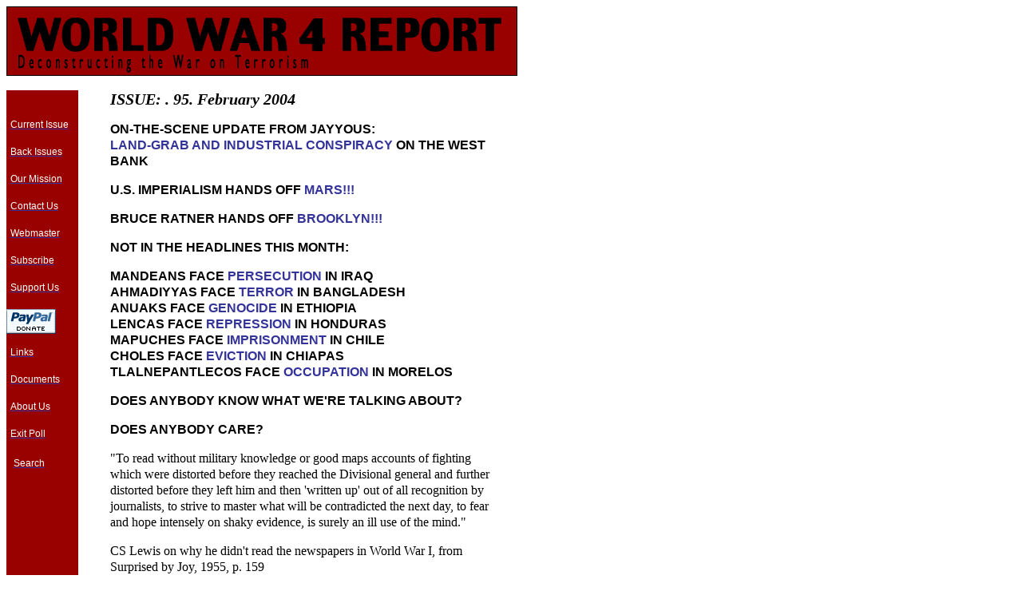

--- FILE ---
content_type: text/html
request_url: https://countervortex.org/static/95.html
body_size: 54187
content:
<HTML> <HEAD> <TITLE>World War 3 Report #95</TITLE> <LINK REL=stylesheet
TYPE="text/css" HREF=./styles/styles.css>

<META NAME="keywords" CONTENT= "dostum, leiberman, pflp, moro,abu sayyaf,
balikatan, shoulder-to-shoulder, arroyo, war on terror, suhalia, seddiqi, iraq,
al-qaeda, taliban, beilin, sarid, centgas, world,trade, center, seruv,
refuseniks, hamas, islamic jihad, ketziot, mofaz, daniel, pearl,
afghanistan,samar,terrorism,agha,israel,palestine,franks,bush,halliburton,cheney,
unocal,karzai,enron,tora,bora,gul,masoud,special,forces,green,berets,
pakistan,palestine, west, bank, gaza">

<META NAME="description" CONTENT= "The World War 3 Report is an Independent,
Vigilant Sentry of Truth in the War on Terror">
<META HTTP-EQUIV="expires" CONTENT="0">
</HEAD> <!-- SBODY background=images/bgStrip.gif * --> <BODY bgcolor="white"
LINK="#003399" VLINK="#6699ff" ALINK="#FF0000"> <A NAME="TOP"> <IMG
SRC="images/banner2.gif" ALIGN=MIDDLE WIDTH="640" HEIGHT="87" BORDER="0"
HSPACE="0" VSPACE="0"> </A> <BR><BR><TABLE
BORDER="0" CELLSPACING="0" CELLPADDING="0"> <TR> <TD WIDTH="90" 
BGCOLOR="#990000"
HEIGHT="1000" ALIGN=LEFT VALIGN=TOP>

<!-- START SIDE COLUMN NAVIGATION -->

<BR><BR><IMG SRC="images/clear.gif" ALIGN=MIDDLE WIDTH="5" HEIGHT="10"
BORDER="0" HSPACE="0" VSPACE="0"><A HREF="index.html"><SPAN
CLASS="sidelink">Current Issue</SPAN></A><BR><BR> <IMG SRC="images/clear.gif"
ALIGN=MIDDLE WIDTH="5" HEIGHT="10" BORDER="0" HSPACE="0" VSPACE="0"><A
HREF="backissues.html"><SPAN CLASS="sidelink">Back Issues</SPAN></A>
<BR><BR><IMG SRC="images/clear.gif" ALIGN=MIDDLE WIDTH="5" HEIGHT="10"
BORDER="0" HSPACE="0" VSPACE="0"><A HREF="mission.html"><SPAN
CLASS="sidelink">Our Mission</SPAN></A> <BR><BR><IMG SRC="images/clear.gif"
ALIGN=MIDDLE WIDTH="5" HEIGHT="10" BORDER="0" HSPACE="0" VSPACE="0"><A
HREF="contact.html"><SPAN CLASS="sidelink">Contact Us</SPAN></A> <BR><BR><IMG
SRC="images/clear.gif" ALIGN=MIDDLE WIDTH="5" HEIGHT="10" BORDER="0"
HSPACE="0" VSPACE="0"><A HREF="webmaster.html"><SPAN
CLASS="sidelink">Webmaster</SPAN></A> <BR><BR><IMG SRC="images/clear.gif"
ALIGN=MIDDLE WIDTH="5" HEIGHT="10" BORDER="0" HSPACE="0" VSPACE="0"><A
HREF="subscribe.html"><SPAN CLASS="sidelink">Subscribe</SPAN></A>
<BR><BR><IMG SRC="images/clear.gif" ALIGN=MIDDLE WIDTH="5" HEIGHT="10"
BORDER="0" HSPACE="0" VSPACE="0"><A HREF="donations.html"><SPAN
CLASS="sidelink">Support Us</SPAN></A> <BR><BR><form
action="https://www.paypal.com/cgi-bin/webscr" method="post"> <input
type="hidden" name="cmd" value="_xclick"> <input type="hidden"
name="business" value="david@bloom.org"> <input type="hidden"
name="item_name" value="SUPPORT THE REPORT!!"> <input type="hidden"
name="item_number" value="SUPPORT THE REPORT!!"> <input type="image"
src="/sites/default/files/x-click-but04.gif" border="0"
name="submit" alt="Make payments with PayPal - it's fast, free and secure!">
</form><IMG SRC="images/clear.gif" ALIGN=MIDDLE WIDTH="5" HEIGHT="10"
BORDER="0" HSPACE="0" VSPACE="0"><A HREF="links.html"><SPAN
CLASS="sidelink">Links</SPAN> </A> <BR><BR><IMG SRC="images/clear.gif"
ALIGN=MIDDLE WIDTH="5" HEIGHT="10" BORDER="0" HSPACE="0" VSPACE="0"><A
HREF="documents.html"><SPAN CLASS="sidelink">Documents</SPAN></A>


<BR><BR><IMG SRC="images/clear.gif" ALIGN=MIDDLE WIDTH="5" 
HEIGHT="10" BORDER="0"
HSPACE="0" VSPACE="0"><A HREF="bio.html"><SPAN CLASS="sidelink">About
Us</SPAN></A> <BR><BR><IMG SRC="images/clear.gif" ALIGN=MIDDLE WIDTH="5"
HEIGHT="10" BORDER="0" HSPACE="0" VSPACE="0"><A HREF="#exitpoll"><SPAN
CLASS="sidelink">Exit Poll</SPAN></A>

<BR><BR><IMG SRC="images/clear.gif" ALIGN=MIDDLE WIDTH="5" 
HEIGHT="10" BORDER="0"
HSPACE="0" VSPACE="0">
<a href="#"><span class="sidelink" onClick="getElementById('google_search').style.display = 'block';">Search</span></a>
<div id="google_search" style="width: 500px; position: absolute; top: 100px; left: 100px; border: 1px solid DarkRed; background: White; z-index: 100; display: none">
<div id="close_X" style="float: right; margin: 5px; padding: 5px; border: 1px solid Gray" onClick="getElementById('google_search').style.display = 'none';"><a href="#" style="text-decoration: none; color: black; font-family: Arial">X</a></div>
<script>
  (function() {
    var cx = '016081325033090261488:uhmmwk_9eck';
    var gcse = document.createElement('script');
    gcse.type = 'text/javascript';
    gcse.async = true;
    gcse.src = (document.location.protocol == 'https:' ? 'https:' : 'http:') +
        '//cse.google.com/cse.js?cx=' + cx;
    var s = document.getElementsByTagName('script')[0];
    s.parentNode.insertBefore(gcse, s);
  })();
</script>
<gcse:search></gcse:search>
 <!-- END SIDE COLUMN NAVIGATION -->

</TD> <TD WIDTH="560" ALIGN=LEFT VALIGN=TOP> <BLOCKQUOTE>

<!-- INSERT NEW ISSUE NUMBER and DATE BELOW THIS COMMENT--> <SPAN 
CLASS="issue">
ISSUE: <!-- do not delete following blank line: -->
. 95. February 2004
</SPAN>






<P><SPAN CLASS="sectionHead">ON-THE-SCENE UPDATE FROM JAYYOUS:<BR>
<A HREF= "Jayyous.html" class="teaserlink"> 

 LAND-GRAB AND INDUSTRIAL CONSPIRACY </A>  ON THE WEST BANK
</SPAN>
</P>

<P><SPAN CLASS="sectionHead">U.S. IMPERIALISM HANDS OFF  <A HREF= "mars.html" class="teaserlink"> 
MARS!!!</A> </SPAN>
</P>





<P><SPAN CLASS="sectionHead">BRUCE RATNER HANDS OFF<A HREF="wishnia.html" 
class="teaserlink"> BROOKLYN!!!</A> </SPAN>
</P>



<P><SPAN CLASS="sectionHead">NOT IN THE HEADLINES THIS MONTH:</SPAN>
</P>



<P><SPAN CLASS="sectionHead">MANDEANS FACE  <A HREF="#iraq10" 
class="teaserlink">PERSECUTION</A> IN IRAQ</SPAN>
<BR>



<SPAN CLASS="sectionHead">AHMADIYYAS FACE  <A HREF="#subcontinent1" 
class="teaserlink">TERROR </A> IN BANGLADESH</SPAN>
</BR>



<SPAN CLASS="sectionHead">ANUAKS FACE  <A HREF="#africa4" 
class="teaserlink">GENOCIDE</A> IN ETHIOPIA</SPAN>
</BR>



<SPAN CLASS="sectionHead">LENCAS FACE  <A HREF="#central2" 
class="teaserlink">REPRESSION</A> IN HONDURAS </SPAN>
</BR>



<SPAN CLASS="sectionHead">MAPUCHES FACE <A HREF="#andean14" 
class="teaserlink">IMPRISONMENT</A> IN CHILE</SPAN>
</BR>



<SPAN CLASS="sectionHead">CHOLES FACE  <A HREF="#mexico8" 
class="teaserlink">EVICTION</A> IN CHIAPAS</SPAN>
</BR>



<SPAN CLASS="sectionHead">TLALNEPANTLECOS FACE <A HREF="#mexico1" 
class="teaserlink">OCCUPATION</A> IN MORELOS</SPAN>
</P>


<P><SPAN CLASS="sectionHead">DOES ANYBODY KNOW WHAT WE'RE TALKING ABOUT?</SPAN>
</P>
<P><SPAN CLASS="sectionHead">DOES ANYBODY CARE?</SPAN>
</P>

<P>
 "To read without military knowledge or good maps accounts of fighting
which were distorted before they reached the Divisional general and further
distorted before they left him and then 'written up' out of all recognition
by journalists, to strive to master what will be contradicted the next day,
to fear and hope intensely on shaky evidence, is surely an ill use of the
mind."
</P><P>
CS Lewis on why he didn't read the newspapers in World War I, from
Surprised by Joy, 1955, p. 159
</P>

<P><SPAN CLASS="sectionHead">CURRENT <A
HREF="http://www.whitehouse.gov/homeland/"><SPAN CLASS="sectionHead"><FONT
COLOR="#0000FF">HOMELAND SECURITY</FONT></SPAN></A> COLOR ADVISORY CODE:</SPAN><A
HREF="40.html#nuclear1"><SPAN CLASS="sectionHead"><FONT
COLOR="#FFCC00"> YELLOW</FONT></SPAN></A></P>


<P>

<I>by Bill Weinberg<BR>
with Steven Wishnia, Robert Knight, David Bloom and Wynde Priddy, Special
Correspondents
<BR>

</I>

</P>
</SPAN>
<IMG SRC="images/clear.gif" ALIGN=MIDDLE WIDTH="305" HEIGHT="10" 
BORDER="0" HSPACE="0" VSPACE="0">

<BR><BR>

<!-- TOP PAGE NAV START -->
<!-- TOP PAGE NAV END -->
<!-- END OF NEW ISSUE NUMBER AND DATE-->

<HR SIZE="1">

<!-- NEW ISSUE TOC STARTS BELOW THIS COMMENT-->
<!-- do not delete following blank line: -->


<SPAN CLASS="SectionHead">THE IRAQ FRONT</SPAN><BR>

<A HREF="#iraq1"><SPAN CLASS = "TOCarticletitle">1. Unrest, Chaos and Resistance</SPAN></A><BR>
<A HREF="#iraq2"><SPAN CLASS = "TOCarticletitle">2. Torture Claimed in U.S. Prison Camps</SPAN></A><BR>
<A HREF="#iraq3"><SPAN CLASS = "TOCarticletitle">3. Journalists Arrested, Claim Torture</SPAN></A><BR>
<A HREF="#iraq4"><SPAN CLASS = "TOCarticletitle">4. Halliburton Admits Kickback Charges</SPAN></A><BR>
<A HREF="#iraq5"><SPAN CLASS = "TOCarticletitle">5. Shi'ites Demand Direct Elections</SPAN></A><BR>
<A HREF="#iraq6"><SPAN CLASS = "TOCarticletitle">6. Uneasy Truce With Shi'ite Militia</SPAN></A><BR>
<A HREF="#iraq7"><SPAN CLASS = "TOCarticletitle">7. Terror in Kurdistan</SPAN></A><BR>
<A HREF="#iraq8"><SPAN CLASS = "TOCarticletitle">8. Wolfowitz: Crackdown on PKK</SPAN></A><BR>
<A HREF="#iraq9"><SPAN CLASS = "TOCarticletitle">9. Ruling Council Backs Sharia; Women Protest</SPAN></A><BR>
<A HREF="#iraq10"><SPAN CLASS = "TOCarticletitle">10. Mandeans Face Persecution</SPAN></A><BR>
<A HREF="#iraq11"><SPAN CLASS = "TOCarticletitle">11. Red Cross Demands Access to Saddam</SPAN></A><BR>
<A HREF="#iraq12"><SPAN CLASS = "TOCarticletitle">12. Did Saddam "Bribe" Foreign Powers?</SPAN></A><BR>
<A HREF="#iraq13"><SPAN CLASS = "TOCarticletitle">13. WMD Scandal: Kay, Hutton and the Israeli Connection</SPAN></A><BR>
<A HREF="#iraq14"><SPAN CLASS = "TOCarticletitle">14. Human Rights Watch: "No Cause for War"</SPAN></A><BR>
<A HREF="#iraq15"><SPAN CLASS = "TOCarticletitle">15. U.S. Army Cites Emergency Powers to Boost Troop Levels</SPAN></A><BR>


<BR><SPAN CLASS="TOCSectionHead">ELSEWHERE IN THE MIDDLE EAST</SPAN><BR>
<A HREF="#elsewhere1"><SPAN CLASS = "TOCarticletitle">1. Lebanon, Syria Next?</SPAN></A><BR>
<A HREF="#elsewhere2"><SPAN CLASS = "TOCarticletitle">2. Rebellion Smolders in Saudi Arabia</SPAN></A><BR>
<A HREF="#elsewhere3"><SPAN CLASS = "TOCarticletitle">3. U.S. Planned '73 Arab Invasion: British Intelligence</SPAN></A><BR>

<BR><SPAN CLASS="TOCSectionHead">THE AFGHANISTAN FRONT</SPAN><BR>
<A HREF="#afghan1"><SPAN CLASS = "TOCarticletitle">1. Loya Jirga: Karzai Grabs Sweeping Powers</SPAN></A><BR>
<A HREF="#afghan2"><SPAN CLASS = "TOCarticletitle">2. Afghan High Court Imposes Sharia Censorship</SPAN></A><BR>
<A HREF="#afghan3"><SPAN CLASS = "TOCarticletitle">3. U.S. Air Attack Kills Another Family: Afghans</SPAN></A><BR>
<A HREF="#afghan4"><SPAN CLASS = "TOCarticletitle">4. U.S. Troops Killed in Explosion</SPAN></A><BR>
<A HREF="#afghan5"><SPAN CLASS = "TOCarticletitle">5. ISAF Troops Killed in Suicide Attacks</SPAN></A><BR>
<A HREF="#afghan6"><SPAN CLASS = "TOCarticletitle">6. Serb Ethnic Cleansing Unit to Afghanistan</SPAN></A><BR>
<A HREF="#afghan7"><SPAN CLASS = "TOCarticletitle">7. U.S. Planning to Invade Pakistan?</SPAN></A><BR>
<A HREF="#afghan8"><SPAN CLASS = "TOCarticletitle">8. Pakistan Proliferation Role Eyed</SPAN></A><BR>
<A HREF="#afghan9"><SPAN CLASS = "TOCarticletitle">9. Israeli Arrested in Pakistan Nuclear Probe</SPAN></A><BR>

<BR><SPAN CLASS="TOCSectionHead">THE SUBCONTINENT</SPAN><BR>
<A HREF="#subcontinent1"><SPAN CLASS = "TOCarticletitle">1. Bangladesh: Ahmadiyyas Face Persecution</SPAN></A><BR>

<BR><SPAN CLASS="TOCSectionHead">SOUTHEAST ASIA</SPAN><BR>
<A HREF="#southeast1"><SPAN CLASS = "TOCarticletitle">1. Malaysia: Al-Qaeda Bio-War Program Thwarted?</SPAN></A><BR>
<A HREF="#southeast2"><SPAN CLASS = "TOCarticletitle">2. Philippines: NPA Vows New Offensive</SPAN></A><BR>

<BR><SPAN CLASS="TOCSectionHead">THE AFRICA FRONT</SPAN><BR>
<A HREF="#africa1"><SPAN CLASS = "TOCarticletitle">1. U.S. Sends Anti-Terror Team to West Africa</SPAN></A><BR>
<A HREF="#africa2"><SPAN CLASS = "TOCarticletitle"> 2. Who Controls Liberia's Rebels?</SPAN></A><BR>
<A HREF="#africa3"><SPAN CLASS = "TOCarticletitle">3. Sudan Bombs Refugees in Chad</SPAN></A><BR>
<A HREF="#africa4"><SPAN CLASS = "TOCarticletitle">4. Ethiopian Army Charged in Tribal Massacre</SPAN></A><BR>
<A HREF="#africa5"><SPAN CLASS = "TOCarticletitle">5. U.N. Emergency Appeal for Eritrea</SPAN></A><BR>
<A HREF="#africa6"><SPAN CLASS = "TOCarticletitle">6. Rwanda: Tribunal Defense Lawyers Strike</SPAN></A><BR>
<A HREF="#africa7"><SPAN CLASS = "TOCarticletitle">7. Central Africa Free Trade Zone</SPAN></A><BR>
<A HREF="#africa8"><SPAN CLASS = "TOCarticletitle">8. Cheney May Face Charges Over Halliburton Nigeria Scam</SPAN></A><BR>

<BR><SPAN CLASS="TOCSectionHead">THE ANDEAN FRONT</SPAN><BR>
<A HREF="#andean1"><SPAN CLASS = "TOCarticletitle">1. Colombia: Para Massacre in Cimitarra Valley</SPAN></A><BR>
<A HREF="#andean2"><SPAN CLASS = "TOCarticletitle">2. Sur de Bolivar: Civilians Caught in FARC-Para Battle</SPAN></A><BR>
<A HREF="#andean3"><SPAN CLASS = "TOCarticletitle">3. Caqueta: Army Targets Civilians</SPAN></A><BR>
<A HREF="#andean4"><SPAN CLASS = "TOCarticletitle">4. Cauca: Civilians Arrested in Anti-Guerilla Sweeps</SPAN></A><BR>
<A HREF="#andean5"><SPAN CLASS = "TOCarticletitle">5. More Sweeps in Antioquia, Sucre</SPAN></A><BR>
<A HREF="#andean6"><SPAN CLASS = "TOCarticletitle">6. Putumayo: Guerilla Attacks Suspend Oil Operations</SPAN></A><BR>
<A HREF="#andean7"><SPAN CLASS = "TOCarticletitle">7. 73 Colombian Unionists Assassinated in 2003</SPAN></A><BR>
<A HREF="#andean8"><SPAN CLASS = "TOCarticletitle">8. "Demobilized" Paras Still in Action</SPAN></A><BR>
<A HREF="#andean9"><SPAN CLASS = "TOCarticletitle">9. Paras Plague Venezuelan Border</SPAN></A><BR>
<A HREF="#andean10"><SPAN CLASS = "TOCarticletitle">10. Terror Alert in Venezuela</SPAN></A><BR>
<A HREF="#andean11"><SPAN CLASS = "TOCarticletitle">11. FARC Leader Captured in Ecuador</SPAN></A><BR>
<A HREF="#andean12"><SPAN CLASS = "TOCarticletitle">12. Peru: CIA to Testify in Montesinos Trial?</SPAN></A><BR>
<A HREF="#andean13"><SPAN CLASS = "TOCarticletitle">13. Scandal Shakes Peru Cabinet</SPAN></A><BR>
<A HREF="#andean14"><SPAN CLASS = "TOCarticletitle">14. Chile: Mapuche Leader Arrested</SPAN></A><BR>

<A HREF="#andean15"><SPAN CLASS = "TOCarticletitle">15. Brazil: Guarani And Kaiowa Take Back The Land</SPAN></A><BR>

<BR><SPAN CLASS="TOCSectionHead">THE MEXICO FRONT</SPAN><BR>
<A HREF="#mexico1"><SPAN CLASS = "TOCarticletitle">1. Police Occupy Autonomous Village in Morelos</SPAN></A><BR>
<A HREF="#mexico2"><SPAN CLASS = "TOCarticletitle">2. Prisoners on Hunger Strike</SPAN></A><BR>
<A HREF="#mexico3"><SPAN CLASS = "TOCarticletitle">3. Cover-Up in Guerrero "Dirty War" Case?</SPAN></A><BR>
<A HREF="#mexico4"><SPAN CLASS = "TOCarticletitle">4. Narco Bigs Free in Jailbreak</SPAN></A><BR>
<A HREF="#mexico5"><SPAN CLASS = "TOCarticletitle">5. Freed Political Prisoner: "I Am Still Zapatista"</SPAN></A><BR>
<A HREF="#mexico6"><SPAN CLASS = "TOCarticletitle">6. Violent Land Conflict in Chiapas</SPAN></A><BR>
<A HREF="#mexico7"><SPAN CLASS = "TOCarticletitle">7. Chiapas Simmers Ten Years After Uprising</SPAN></A><BR>
<A HREF="#mexico8"><SPAN CLASS = "TOCarticletitle">8. Military Evicts Campesinos from Chiapas Rainforest</SPAN></A><BR>

<BR><SPAN CLASS="TOCSectionHead">CENTRAL AMERICA</SPAN><BR>
<A HREF="#central1"><SPAN CLASS = "TOCarticletitle">1. Rigoberta Menchu Takes Guatemala Peace Post</SPAN></A><BR>
<A HREF="#central2"><SPAN CLASS = "TOCarticletitle">2. Honduras: Lenca Indian Leaders Get 25 Years</SPAN></A><BR>
<A HREF="#central3"><SPAN CLASS = "TOCarticletitle">3. El Salvador: Sugar Workers Block Roads</SPAN></A><BR>
<A HREF="#central4"><SPAN CLASS = "TOCarticletitle">4. Costa Rica Joins CAFTA</SPAN></A><BR>

<BR><SPAN CLASS="TOCSectionHead">PLANET WATCH</SPAN><BR>
<A HREF="#planet1"><SPAN CLASS = "TOCarticletitle">1. Global Warming Could Spark New Ice Age</SPAN></A><BR>
<A HREF="#planet2"><SPAN CLASS = "TOCarticletitle">2. White House Launches New Bid for ANWR</SPAN></A><BR>
<A HREF="#planet3"><SPAN CLASS = "TOCarticletitle">3. Halliburton Eyes Mars</SPAN></A><BR>

<BR><SPAN CLASS="TOCSectionHead">WATCHING THE SHADOWS</SPAN><BR>
<A HREF="#shadows1"><SPAN CLASS = "TOCarticletitle">1. 9-11 Widow Files Suit Against Bush</SPAN></A><BR>
<A HREF="#shadows2"><SPAN CLASS = "TOCarticletitle">2. 9-11 Panel Investigates its Own Director</SPAN></A><BR>
<A HREF="#shadows3"><SPAN CLASS = "TOCarticletitle">3. Army Chief: "War is Useful"</SPAN></A><BR>

<BR><SPAN CLASS="TOCSectionHead">THE WAR AT HOME</SPAN><BR>
<A HREF="#warhome1"><SPAN CLASS = "TOCarticletitle">1. Syria Torture Survivor Sues U.S.</SPAN></A><BR>
<A HREF="#warhome2"><SPAN CLASS = "TOCarticletitle">2. SOA Protesters Get Federal Prison Term</SPAN></A><BR>
<A HREF="#warhome3"><SPAN CLASS = "TOCarticletitle">3. FBI Gets Your Personal Financial Records</SPAN></A><BR>
<A HREF="#warhome4"><SPAN CLASS = "TOCarticletitle">4. High Court Lets Stand Secret Detentions</SPAN></A><BR>
<A HREF="#warhome5"><SPAN CLASS = "TOCarticletitle">5. Media Joins Appeal on Secret Immigration Case</SPAN></A><BR>
<A HREF="#warhome6"><SPAN CLASS = "TOCarticletitle">6. Military Lawyers Blast Tribunals</SPAN></A><BR>
<A HREF="#warhome7"><SPAN CLASS = "TOCarticletitle">7. 13-Year-Old Boy Released from Gitmo</SPAN></A><BR>


<HR SIZE="3" NOSHADE COLOR="#000000"><BR><BR>

<SPAN CLASS="SectionHead">THE IRAQ FRONT</SPAN><BR>

<P><A NAME="iraq1"><SPAN CLASS="articletitle">1. UNREST, CHAOS AND RESISTANCE</SPAN></A><BR>
President George Bush is officially holding to his announced plan to
establish a interim government and pull most US troops out of Iraq by June
30. But continuing violence and chaos has the White House seeking
assistance from the UN in policing Iraq. UN Secretary General Kofi Annan
has agreed to send a team to Iraq to help resolve the dispute over how to
set up a provisional government. Shi'ites, Sunni Arabs and Kurds remain at
odds over how power should be divided in the new order. (VOA, Feb. 4)
Meanwhile, armed attacks on coalition troops and Iraqi police working with
them continue on a nearly daily basis--as does violence against the
civilian population, by both resistance and occupation forces.

</P><P>On Jan. 3, two pilgrims on their way to Mecca were killed and an
undisclosed number wounded in an ambush between Ramadi and Baghdad. A
coalition spokesman said several convoys of Hajjis (pilgrims) were
attacked, and pledged that security would be provided for the pilgrimage,
the first since harsh Saddam-era restrictions on travelling abroad were
lifted. (Baghdad, daily newspaper of the Iraqi National Accord, Jan. 4)

</P><P>On Jan. 10 in the southern city of Amarah, six protesters demanding jobs
were killed and several wounded in clashes with police and British troops.
The next day, protesters--many armed with sticks and makeshift
bombs--rushed British troops guarding the city hall. British troops drove
the crowd back from the compound, which also houses the 1st Battalion of
Britain's Light Infantry. (AP, Jan. 11)

</P><P>On Jan. 12, US troops opened fire on a civilian car in Baghdad, killing the
driver and a ten-year-old boy. The incident came shortly after a bomb
attack near the Oil Ministry. (NYT, Jan. 13)

</P><P>On Jan. 13, a US Apache attack helicopter was shot down--the third downed
in less than two weeks. The crew escaped unharmed. The attack took place
near Habbaniyah, where a week earlier a US Army medevac helicopter was shot
down, killing all nine soldiers aboard, and where a Kiowa Warrior chopper
was downed Jan. 2, killing the pilot. (AP, Jan. 13)

</P><P>On Jan 13, witnesses in Fallujah said four civilians were killed in two
incidents in which US troops opened fire wildly after coming under attack.
Hundreds of Fallujah residents protested, shouting "Bush, you coward!"
after US forces detained a young woman while searching for a Saddam Hussein
loyalist. The woman, who relatives acknowledged was handled only by female
soldiers, was released after several hours. That same day, Ukrainian troops
opened fire to disperse the a crowd of several hundred protesters demanding
jobs in the southern city of Kut. One man was killed and two others wounded
in the second straight day of violent protests in the Shiite city. (AP,
Jan. 13)

</P><P>On Jan. 14, a suicide car bomb exploded outside the police headquarters in
Baquba, northeast of Baghdad, killing two bystanders and wounding several
Iraqi officers. (NYT, Jan. 15) On Jan. 18, a suicide bomber killed at least
20, overwhelmingly Iraqi civilians, in a blast at the entrance of the US
occupation headquarters in central Baghdad. Most of the victims were
workers lining up for a security check to enter the US compound, site of
Saddam's former Republican Palace. Three US troops were among the wounded.
(Newsday, Jan. 19)

</P><P>On Jan. 21, two US troops were killed in a mortar attack on a base north of
Baghdad. (NYT, Jan. 23) On Jan. 23, two US pilots were killed when their
Kiowa Warrior helicopter crashed in northern Iraq. (NYT, Jan. 24)

</P><P>On Jan. 28, a suicide bomber killed three, all apparently civilians and one
a South African, outside Baghdad's Shaheen Hotel. Several were wounded and
the ground floor of the hotel severely damaged. (AP, Jan. 29)

</P><P>On Jan. 31, a car bomb outside a police station in Mosul killed at least
nine--including both officers and civilians--and injured 45. Some 300 Iraqi
police have been killed by presumed resistance fighters since the US-led
coalition took control. (BBC, Jan. 31)

</P><P>Also Jan. 31, a roadside bomb exploded between Kirkuk and Tikrit, killing
three US soldiers in a passing convoy. The day's attacks took place on the
eve of a major religious holiday--the four-day Eid al-Adha, or the Feast of
Sacrifice. (BBC, Jan. 31)

</P><P>524 US service members have been killed since start of the Iraq campaign.
(NYT, Feb. 3) The Pentagon counts at least 22 G.I. suicides in the Iraq
conflict. (CBS, Jan. 29) The web site Iraq Body Count continues to monitor
world press reports to arrive at a daily update of the total Iraqi civilian
dead from war-related causes since the US campaign began last March. At
press time, the minimum estimate stands at <A HREF="http://www.iraqbodycount.net/bodycount.htm#total" TARGET="_blank" ><SPAN CLASS = "TOCarticletitle"> 8,100 and the maximum at 9,938.</SPAN ></A>


</P><P>See also <A HREF="94.html#iraq6" TARGET="_blank" ><SPAN CLASS = "TOCarticletitle"> WW3 REPORT #94</SPAN ></A>

[<A HREF="#TOP">top</A>] </P>

<P><A NAME="iraq2"><SPAN CLASS="articletitle">2. TORTURE CLAIMED IN U.S. PRISON CAMPS</SPAN></A><BR>
Abd al-Rahman, a minor official at Baghdad's agriculture ministry, claims
he was repeatedly tortured during three months he spent in detainment
following his arrest by coalition forces last June. Rahman says he was
beaten, given shocks with an electric cattle-prod and had one of his
toenails pried off. Rations were often laced with pork--forbidden to
Muslims--and scorpions menaced the area around his tent. Like many of the
thousands of Iraqis held by the US forces, Rahman does not know why he was
arrested. He suspects a colleague with a grudge falsely denounced him as a
member of Saddam's Fedayeen militia. His release was as unexpected as his
arrest. "They drove me to the middle of Baghdad near the Al Rasheed hotel
and dumped me out of the car, shouting 'Go! Go! Go!�'" he said. Too weak to
walk, he had to be helped into a taxi by a traffic policeman. "I am free
and healthy now but I no longer have a job and many of my friends and
relatives are still detained," he told representatives of Christian
Peacemaker Teams, a US-based rights group now active in Iraq.

</P><P>In response to such claims, Lt-Gen. Ricardo Sanchez, commander of US forces
in Iraq, has ordered an inquiry into the "reported incidents of detainee
abuse at coalition forces detention facilities." The announcement came just
over a week after three soldiers were found guilty of kicking prisoners in
the head, abdomen and groin in an incident at Camp Bucca in southern Iraq
last May. They were discharged from the US Army. Another officer, Lt. Col.
Allen West, a battalion commander in the 4th Infantry Division, resigned
after admitting he fired a weapon near a detainee suspected of plotting
attacks on US troops.

</P><P>Some of the worst allegations concern Camp Cropper, a makeshift prison at
Baghdad's airport where hundreds of Iraqis were crowded in tents throughout
the summer. Although US authorities insisted conditions were in line with
international law, the camp was closed in October. Equally notorious is Abu
Ghraib, one of the most feared prisons of Saddam's regime, which has been
taken over by US forces. Najim Abdulhussein, 52, a grocer arrested with his
son, claimed he had been ordered to stand upright for 13 hours until he
collapsed. He also said interrogators spat in his face and burnt his arm
with a cigarette. The coalition is believed to be holding some 12,800
detainees in Iraq. <A HREF="http://www.timesonline.co.uk/article/0,,2089-967591,00.html" TARGET="_blank" ><SPAN CLASS = "TOCarticletitle"> (London Times, Jan. 17)</SPAN ></A>


</P><P>See also WW3 REPORT #91 stories:

</P><P><A HREF="91.html#iraq2" TARGET="_blank" ><SPAN CLASS = "TOCarticletitle"> Iraq 2</SPAN ></A>
<A HREF="91.html#iraq6" TARGET="_blank" ><SPAN CLASS = "TOCarticletitle"> Iraq 6</SPAN ></A>

[<A HREF="#TOP">top</A>] </P>

<P><A NAME="iraq3"><SPAN CLASS="articletitle">3. JOURNALISTS ARRESTED, CLAIM TORTURE</SPAN></A><BR>
On Jan. 7, the US military released three Iraqis working for the Reuters
news agency and one employed by NBC who had been arrested while attempting
to cover the downing of a US helicopter in Fallujah three days earlier. The
US claimed its troops came under attack by a group of men wearing vests
marked "press." Reuters has not commented publicly, but the UK Guardian
reports that the journalists were "brutalized and intimidated" by US
troops, who put bags over their heads, told them they would be sent to
Guantanamo Bay prison camp, and whispered: "Let's have sex." Reuters has
made a formal complaint to the Pentagon. <A HREF="http://www.guardian.co.uk/Iraq/Story/0,2763,1121981,00.html" TARGET="_blank" ><SPAN CLASS = "TOCarticletitle"> (UK Guardian, Jan. 8)</SPAN ></A>


</P><P>See also <A HREF="93.html#iraq6" TARGET="_blank" ><SPAN CLASS = "TOCarticletitle"> WW3 REPORT #93</SPAN ></A>

[<A HREF="#TOP">top</A>] </P>

<P><A NAME="iraq4"><SPAN CLASS="articletitle">4. HALLIBURTON ADMITS KICKBACK CHARGES</SPAN></A><BR>
<A HREF="http://www.halliburton.com" TARGET="_blank" ><SPAN CLASS = "TOCarticletitle"> Halliburton</SPAN ></A> has fired two employees who allegedly took $6 million in
kickbacks from a Kuwaiti subcontractor helping to supply US troops in Iraq,
the company admitted. Spokeswoman Wendy Hall said the company reported the
"irregularities" to Pentagon auditors and criminal investigators. "We do
not tolerate this kind of behavior by anyone at any level in any
Halliburton company," she said in a statement. The allegations involve
Halliburton subsidiary KBR's contract to supply US Army troops in Iraq, not
its separate contract to rebuild Iraqi oil facilities and deliver gasoline
to civilians. Pentagon auditors are seeking a criminal probe into findings
that KBR and Kuwait's Altanmia Marketing Co. overcharged by $61 million for
fuel deliveries. Halliburton has denied overcharging on that contract. The
new disclosure is the first admission by Halliburton that its employees are
under suspicion of corruption involving Iraq contracts. (AP, Jan. 23)



</P><P>See also <A HREF="94.html#iraq10" TARGET="_blank" ><SPAN CLASS = "TOCarticletitle"> WW3 REPORT #94</SPAN ></A>

[<A HREF="#TOP">top</A>] </P>

<P><A NAME="iraq5"><SPAN CLASS="articletitle">5. SHI'ITES DEMAND DIRECT ELECTIONS</SPAN></A><BR>
Tens of thousands of Shi'ite protesters marched in Basra Jan. 15 against US
plans for a transitional Iraqi  government. An aide to Iraq's highest
Shi'ite cleric said Grand Ayatollah Ali al-Sistani could issue an edict
banning Iraqis from supporting a US-appointed interim government if
Washington did not acede to demands for direct elections. "If [US
administrator Paul] Bremer rejects...Ayatollah Sistani's opinion, he would
issue a fatwa depriving the US-appointed council  of its legitimacy,"
Ayatollah Mohammad Baqer al-Mohri told Abu Dhabi TV. Protesters chanted
"Yes to Islam; No America, No Saddam!" (Reuters, Jan, 15)

</P><P>On Jan. 28, 10,000 followers of radical Shiite cleric Muqtada al-Sadr
marched in Nasiriyah, chanting "No to imperialism! No to America!" The
US-appointed provincial governor was forced to flee his office when it was
beseiged by the protesters, who insisted they would only recognize elected
leaders. (AP, Jan. 28) Some 5,000 Shi'ite protesters in Baghdad Jan. 20
also demanded the execution of Saddam Hussein. (AP, Jan. 20)

</P><P>See also <A HREF="93.html#iraq10" TARGET="_blank" ><SPAN CLASS = "TOCarticletitle"> WW3 REPORT #93</SPAN ></A>

[<A HREF="#TOP">top</A>] </P>

<P><A NAME="iraq6"><SPAN CLASS="articletitle">6. UNEASY TRUCE WITH SHI'ITE MILITIA</SPAN></A><BR>
Iraq's most powerful armed Shi'ite faction continues to hold back from
armed resistance against US forces, even as it opposes the occupation. But
signs indicate that it has more power on the ground than the official
government in Iraq's Shi'ite enclaves. On Jan. 1, hundreds of angry
motorists in Kufa took over a gas station and ran off the police after
officers allowed some drivers to jump the lines. The situation was resolved
the next day when the police were replaced by militiaman from the Imam
Mahdi Army, loyal to radical Shiite cleric Muqtada al-Sadr. "People wanted
any other authority [except the police] to maintain order," said station
manager Mohammed Rida. (AP, Jan. 8)

</P><P>See also <A HREF="94.html#iraq13
" TARGET="_blank" ><SPAN CLASS = "TOCarticletitle"> WW3 REPORT #94</SPAN ></A>
[<A HREF="#TOP">top</A>] </P>

<P><A NAME="iraq7"><SPAN CLASS="articletitle">7. TERROR IN KURDISTAN</SPAN></A><BR>
On Feb. 1, two suicide bombers blew themselves up within minutes of each
other during festivities marking the Islamic holiday of Eid al-Adha in the
Kurdish city of Erbil, killing over 100 and injuring hundreds more. The
bombings targetted the offices of Iraqi Kurdistan's two leading parties,
the Kurdistan Democratic Party (KDP) and the Patriotic Union of Kurdistan
(PUK). Both parties were hosting festivities at their offices during the
attacks. Key leaders of both parties were among the killed. Officials
immediately blamed Ansar al-Islam, a fundamentalist militia which has been
active in Iraqi Kurdistan. (Newsday, NYT, Feb. 2; BBC, Feb. 4)

</P><P>The attacks came just as Kudish leaders were negotiating how much autonomy
their northern zone would retain, and how the two parties would share power
in this region. The New York Times reported Jan. 5 in a front-page headline
"Kurdish Region in Northern Iraq Will Get to Keep A Special Status." The
piece noted that this policy was embraced by the occupation administration
despite the fears of neighboring governments with their own Kurdish
populations--especially Turkey.

</P><P>See also <A HREF="94.html#iraq14" TARGET="_blank" ><SPAN CLASS = "TOCarticletitle"> WW3 REPORT #94</SPAN ></A>

</P><P>For more on Ansar al-Islam, see <A HREF="88.html#europe5" TARGET="_blank" ><SPAN CLASS = "TOCarticletitle"> WW3 REPORT #88</SPAN ></A>

[<A HREF="#TOP">top</A>] </P>

<P><A NAME="iraq8"><SPAN CLASS="articletitle">8. WOLFOWITZ: CRACKDOWN ON PKK</SPAN></A><BR>
US Deputy Secretary of Defense Paul Wolfowitz told CNN-Turkey he pledged a
crackdown on the Kuridstan Workers Party (PKK), a separatist group active
in eatsern Turkey which has established a foothold in northern Iraq. "We
won't let them behave as a different organization by changing their name,"
Wolfowitz said. In 2002 the PKK, which is on the US "terrorist
organzations" list, was reorganized as the Kurdistan Freedom and Democracy
Congress (KADEK)--which in turn announced in November that it is to be
replaced by a broader body, KONGRA-GEL, that would seek a peaceful solution
with Ankara. Both Ankara and Washington rejected the move, claiming it was
a mere name change. Wolfowitz reassured Ankara--which fears that the
Kurdish autonomous zone in Iraq sets a precedent for Turkey--that Iraq
would not adopt a federal system based on ethnic lines. "We are in complete
agreement with Turkey on the issue," Wolfowitz said. <A HREF="http://www.antiwar.com/news.php?articleid=1818" TARGET="_blank" ><SPAN CLASS = "TOCarticletitle"> (Turkish Daily News,
Feb. 1)
</SPAN ></A>

</P><P>See also <A HREF="93.html#iraq24" TARGET="_blank" ><SPAN CLASS = "TOCarticletitle"> WW3 REPORT #93</SPAN ></A>

[<A HREF="#TOP">top</A>] </P>

<P><A NAME="iraq9"><SPAN CLASS="articletitle">9. RULING COUNCIL BACKS SHARIA; WOMEN PROTEST</SPAN></A><BR>
For the past 40 years, Iraq's women have enjoyed one of the most modern
legal codes in the Islamic world, with prohibitions on child marriage,
arbitrary divorce and male favoritism in child custody and property
inheritance disputes. The Iraqi Governing Council has now voted to wipe
these protections out, ordering that family laws be "cancelled" and such
issues be placed under the  jurisdiction of Islamic legal doctrine, or
sharia. The order, sponsored by conservative Shi'ite members, was narrowly
approved by the 25-member council in a closed-door session Dec. 29.
Outraged Iraqi women--including judges and cabinet ministers--denounced the
decision in street protests and press conferences. "This will send us home
and shut the door, just like what happened to women in Afghanistan," said
Amira Hassan Abdullah, a Kurdish lawyer. "Iraqi women will accept it over
their dead bodies." Added Zakia Ismael Hakki, a female retired judge: "This
new law will send Iraqi families back to the Middle Ages. It will allow men
to have four or five or six wives. It will take away  children from their
mothers. It will allow anyone who calls himself a cleric to  open an
Islamic court in his house and decide about who can marry and divorce and
have rights. We have to stop it." <A HREF="http://www.washingtonpost.com/wp-dyn/articles/A21321-2004Jan15.html" TARGET="_blank" ><SPAN CLASS = "TOCarticletitle"> (WP, Jan 16)</SPAN ></A>


[<A HREF="#TOP">top</A>] </P>

<P><A NAME="iraq10"><SPAN CLASS="articletitle">10. MANDEANS FACE PERSECUTION</SPAN></A><BR>
Baghdad jeweller Ivan Bader sold his comfortable home and moved to an
unknown location after being kidnapped last summer and released after his
family paid thousands of dollars ransom. Neighbors say he was targetted
because he belonged to the Mandaeans, a religious sect that traces its
lineage to pre-Christian times. Baghdad's Mandaean community has suffered
ten murders and 13 kidnappings in the past three months. Some are getting
weapons and taking self-defense training in anticipation of more attacks.

</P><P>Jordan is said to be the original home of the Mandaeans, but they were
forced by persecution to flee to what is now Iraq and Iran centuries ago.
There are now perhaps 200,000 Mandaeans worldwide, mostly in Iraq, Iran,
Australia and Sweden. Some 100,000 reside in Baghdad. The Mandeans revere
water, and often settle near rivers and lakes, which have a key place in
ritual life. But in Baghdad, rituals at the Tigris River have been
abandoned. "We practice our ceremonies inside the Mendi [temple] now
because of our fear that someone will attack us," said Baghdadi Alaa Dahla,
a member of the sect's affairs council.

</P><P>The Mandaeans are targets partly because they believe that God alone has
the right to take a human life, and traditionally don't carry weapons. The
Mandaeans also are seen as wealthy since they traditionally own jewellery
stores and work as goldsmiths. Said Mauid al-Sawady, a journalist with the
Mandeans' Afaq Mandaia magazine: "They target us because we don't have
clans or tribes to protect us, so they consider us weak people." Police
inaction has caused the Mandeans to stop reporting attacks to the
authorities. Said Kalid Amin, chairman of the high council of the
Mandaeans: "All this has made the jewellers close their shops, or else they
pay bodyguards to protect them." Sheik Satar Helo, the sect's world
president and its leader in Iraq, is seeking the help of the Australian
government. More than 700 Mandaean families live in Australia, and Helo
wants Canberra to allow their relatives to enter the country.

</P><P>(Luma al-Shumary for the <A HREF="http://www.iwpr.net/index.pl?archive/irq/irq_45_5_eng.txt" TARGET="_blank" ><SPAN CLASS = "TOCarticletitle"> Institute for War & Peace Reporting, Jan. 22)</SPAN ></A>


</P><P>The number if Mandaeans (alt: Mandeans) is contested, with the on-line
<A HREF="http://lexicorient.com/cgi-bin/eo-direct-frame.pl?http://i-cias.com/e.o/mandean
s.htm" TARGET="_blank" ><SPAN CLASS = "TOCarticletitle"> Encylopedia of the Orient</SPAN ></A> putting it at "no more than 20,000 adherents,"
with their main center at Nasiriyya. Also known as the Christians of Saint
John, the Mandeans are considered the last surviving Gnostic religion.
Their name is Aramaic for "knowledge"--a translation from the Greek
"gnosis." Their central religious book is the Ginza, "Treasure," mainly
written in East Aramaic (or Mandean), shortly after the time of the Prophet
Mohammed. Therefore the Mandeans fit into the Koranic concept of the
"Sabians"--the 4th "book-religion"--which can be translated as "baptizers."
Baptism is central to Mandeans ritual, and the Mandean sanctuary, or Mandi,
is a small house in front of a pool formed by a diversion from a nearby
river.

</P><P>Mandeans see the cosmos as made up of two forces--the world of light,
located to the north, and that of darkness, to the south. Man is created by
the forces of darkness, but within every human is a "hidden Adam," the
soul, with its origin in the world of light. Some claim John the Baptist
founded the sect, or it could be a continuation of the Jewish sect that
John the Baptist belonged to (believed to be the Esseneans). One text tells
of the flight of a group called the Nasoreans from areas probably in
today's Jordan, to the Mesopotamian region during the Jewish wars following
the destruction of Jerusalem in 70 CE. The Mandeans first gained a strong
position in Babylon, but lost this with the rise of the Sassinid Empire in
226. There may have been contacts between the Mandeans and the Prophet
Mani, founder of the Manichean proto-Gnostic cult, who was executed by the
Zoroastrian Sassanids in 274.

</P><P>With the arrival of Islam in Iraq in 636, the Mandeans were considered the
fourth "people of the book," the mysterious Sabians of the Koran. But the
Mandeans would face persecution under Islam, and Mohammad is in their
writings called the "Demon Bizbat." Under the Caliphs, the Mandeans moved
from the cities to the marshlands in southern Iraq. It is only in modern
times that the Mandeans have moved back to the cities, especially
Nasiriyya, Baghdad and Basra, where many work as gold, silver and iron
smiths or boat builders. Writes the Ecyclopedia of the Orient: "Mandean
theology is seriously threatened, as recruiting new priests is difficult,
and many offices are vacant. Mandean laymen are often highly educated, but
know little of the old language and the scripts, and they attend ceremonies
only seldom, as in weddings. Yet, there is a strong feeling of pride of
their heritage, and they often claim to belong to a religion older than
Judaism, Christianity and Islam."



</P><P>See also <A HREF="67.html#iraq11" TARGET="_blank" ><SPAN CLASS = "TOCarticletitle"> WW3 REPORT #67</SPAN ></A>

[<A HREF="#TOP">top</A>] </P>

<P><A NAME="iraq11"><SPAN CLASS="articletitle">11. RED CROSS DEMANDS ACCESS TO SADDAM</SPAN></A><BR>
The International Committee of the Red Cross has submitted a request to
occupation authorities in Iraq to visit Saddam Hussein, who is being held
at an undisclosed location. Saddam has been classified by the US as a
prisoner of war, entitled to all the rights under the Geneva Conventions.
Negotiations for the visit are part of a "confidential, bilateral process,"
ICRC spokesman Muin Kassis told the BBC in Jordan.
Kassis said the ICRC would assess the conditions former Iraq leader is
being held in, his state of health, and whether he had been tortured. The
ICRC said it would also press for the prisoner to be able to communicate
with his remaining family, a right protected under the Geneva Conventions.
(UPI, Jan. 10)

</P><P>See also <A HREF="94.html#iraq2" TARGET="_blank" ><SPAN CLASS = "TOCarticletitle"> WW3 REPORT #94</SPAN ></A>

[<A HREF="#TOP">top</A>] </P>

<P><A NAME="iraq12"><SPAN CLASS="articletitle">12. DID SADDAM "BRIBE" FOREIGN POWERS?</SPAN></A><BR>
The US-backed Iraqi Governing Council is opening an investigation into
claims that dozens of foreign politicians--including some from prominent
anti-war countries such as France--took bribes to support Saddam Hussein in
the prelude of the US attack. The claims emerged when an independent
Baghdad newspaper, al-Mada, published a list which it said was based on Oil
Ministry documents. The 46 individuals, companies and organizations on the
list were given cupons for millions of barrels of oil, the documents
indicate. Thousands of papers were looted from the State Oil Marketing
Organisation after Baghdad fell to US forces on April 9. "I think the list
is true," said Council member Naseer Chaderji. "I will demand an
investigation. These people must be prosecuted."

</P><P>The list quoted by al-Mada included members of Arab ruling families,
religious organizations, politicians and political parties from Egypt,
Jordan, Syria, the United Arab Emirates, Turkey, Sudan, China, Austria,
France and other countries. Organizations named include the Russian
Orthodox Church and the Russian Communist Party, India's Congress Party and
the Palestine Liberation Organization. No names of individuals were listed
in the English-language accounts (e.g. <A HREF="http://news.independent.co.uk/world/middle_east/story.jsp?story=485407" TARGET="_blank" ><SPAN CLASS = "TOCarticletitle"> UK Independent, Jan. 29).</SPAN ></A>


</P><P>A Jan. 31 broadcast by the Shi'ite radio station Voice of the Mujahedeen
claimed that the published list was only partial, and that numerous
officials--up to the sons of presidents--were being protected. (BBC
Monitoring)

[<A HREF="#TOP">top</A>] </P>

<P><A NAME="iraq13"><SPAN CLASS="articletitle">13. WMD SCANDAL: KAY, HUTTON AND THE ISRAELI CONNECTION</SPAN></A><BR>
Chief US weapons inspector in Iraq David Kay resigned Jan. 23, saying he
doubted Saddam had any weapons of mass destruction (WMD). "I don't think
they existed," Kay said. "What everyone was talking about is stockpiles
produced after the end of the last [1991] Gulf War, and I don't think there
was a large-scale production program in the nineties." The CIA announced
that former UN weapons inspector Charles Duelfer would succeed Kay as
Washington's chief arms hunter. (Reuters, Jan. 23)

</P><P>Nearly simultaneous with Kay's Congressional testimony and resignation came
release of the so-called Hutton Report in the UK, which cleared Prime
Minister Tony Blair's government of "sexing up" evidence on Iraq's WMD
program. But the Hutton Report meets with widespread skepticism. Opined
former chief UN weapons inspector in Iraq Scott Ritter in the UK Guardian
Jan. 30:

</P><P>"A review of testimony submitted to the inquiry elicits a single reference
to Operation Rockingham, a secretive intelligence activity buried inside
the Defence Intelligence Staff, which dealt with Iraqi WMD and activities
of the UN special commission (Unscom). This acknowledged that Rockingham
managed the interaction between David Kelly, the weapons expert whose
suicide led to the Hutton inquiry, and the UN. But Lord Hutton dug no
further into this. If he had, some interesting insight would have been
provided on several issues of concern, including the possibility of the
'shaping' of UN intelligence data by Rockingham to serve the policy
objectives of its masters in the Foreign Office and the joint intelligence
committee. Dr. Kelly became Rockingham's go-to person for translating the
often confusing data that came out of Unscom into concise reporting that
could be forwarded to analysts in the British intelligence community, as
well as to political decision-makers. Rockingham was in a position to know
that, increasingly, the facts emerging from inside Iraq supported Baghdad's
contention that there was no longer a biological weapons programme in Iraq,
or any hidden biological weapons or agents. But this data received little
or no attention inside Rockingham... Any probing of Rockingham by Lord
Hutton would have exposed it for what it had become--a big player in the
shaping of information regarding Iraq's WMD inside the government and,
through its media connections, in shaping public opinion as well."

</P><P>The Hutton Report does document how a survey of Iraq's WMD potential by
Britain's intelligence services, ordered by Blair in September 2002, was
sent back to the Joint Intelligence Committee for rewrite because it was
too soft. A tougher-sounding version--eliminating words such as
"might"--was hashed out by Blair's aides. Exonerating Blair, the Report
lambasted the BBC for reporting that intelligence had been "sexed up." A
Feb. 1 Toronto Star opinion piece by Linda McQuaig, "BBC Takes Bullet Meant
for Blair," warned that the Hutton Report was scapegoating the BBC for
likely official intelligence distortions:

</P><P>"The BBC got an aspect of its reporting wrong, and it acknowledged the
error. It deserves some criticism. But fascinating documents made public at
the Hutton inquiry show that the BBC accurately reported something of
crucial importance--that senior political aides repeatedly pressed top
intelligence officials to come up with a more dramatic dossier on Iraq's
weapons in order to bolster the government's case for war against Iraq. On
the basis of these documents, one could conclude the government pushed for
the Iraq dossier to be 'sexed up,' which was the essence of the BBC's
reporting. In going after the BBC, Hutton unfairly tarnished the
broadcasting corporation's worldwide reputation and helped create a
climate--in Britain and in North America--where media outlets will be even
more timid in challenging those with power."

</P><P>The UK Guardian reported Jan. 26 that the BBC has already taken measures
reining in reporters in response to the Hutton Report--such as requiring
them to log all bids for interviews with government ministers. Reporters
are also restricted from writing for outside publications--reflecting
concern over BBC reporter Andrew Gilligan's piece in The Mail on Sunday
last year naming Blair's communications chief Alastair Campbell as having
"sexed up" the dossier.

</P><P>Meanwhile, a Feb. 1 opinion in the Israeli daily Ha'aretz points to a Tel
Aviv connection in the web of deceit. Major Gen. Amos Gilad, formerly a
senior officer in Israeli Military Intelligence and now head of the
political-security branch in the Defense Ministry, raised an alarm about
Saddam's WMD threat in the prelude to the Iraq invasion, leading to a
special Israeli civil defense program. Wrote Ha'aretz: "This intelligence
error...resulted in billions of shekels being spent for a deployment
against a threat that didn't exist."

</P><P>For more on the WMD search, see <A HREF="85.html#iraq9" TARGET="_blank" ><SPAN CLASS = "TOCarticletitle"> WW3 REPORT #85</SPAN ></A>

</P><P>For more on the David Kelly suicide, see <A HREF="91.html#iraq8" TARGET="_blank" ><SPAN CLASS = "TOCarticletitle"> WW3 REPORT #91</SPAN ></A>

</P><P>For more on Amos Gilad, see <A HREF="46.html#palestine6" TARGET="_blank" ><SPAN CLASS = "TOCarticletitle"> WW3 REPORT #46</SPAN ></A>

</P><P>For more on Israeli intelligence links to the Iraq campaign, see <A HREF="94.html#iraq8" TARGET="_blank" ><SPAN CLASS = "TOCarticletitle"> WW3 REPORT
#94
</SPAN ></A>
[<A HREF="#TOP">top</A>] </P>

<P><A NAME="iraq14"><SPAN CLASS="articletitle">14. HUMAN RIGHTS WATCH: "NO CAUSE FOR WAR"</SPAN></A><BR>
In its annual World Report, the New York-based Human Rights Watch said that
ousting Saddam Hussein was "no cause for war," accusing the US and UK of
exploiting the issue of human rights. Said the group in a statement
announcing the report: "Only mass slaughter might permit the deliberate
taking of life in using military force for humanitarian purposes. Brutal as
Saddam Hussein's reign had been, the scope of the Iraq Government's killing
in March 2003, was not of the exceptional and dire magnitude that would
justify humanitarian intervention. The Bush administration cannot justify
the war in Iraq as a humanitarian intervention, and neither can Tony
Blair." <A HREF="http://news.bbc.co.uk/2/hi/middle_east/3430331.stm" TARGET="_blank" ><SPAN CLASS = "TOCarticletitle"> (BBC, Jan. 26)</SPAN ></A>


</P><P>The report, <A HREF="http://hrw.org/wr2k4/3.htm#_Toc58744952" TARGET="_blank" ><SPAN CLASS = "TOCarticletitle"> "War in Iraq: Not a Humanitarian Intervention," </SPAN ></A>outlines
several critical standards for a legitimate "humanitarian intervention"
which the Iraq campaign failed to meet. 

[<A HREF="#TOP">top</A>] </P>

<P><A NAME="iraq15"><SPAN CLASS="articletitle">15. U.S. ARMY CITES EMERGENCY POWERS TO BOOST TROOP LEVELS</SPAN></A><BR>
The US Army, strained by operations in Iraq and Afghanistan, will use
emergency powers to increase its forces by 30,000 beyond troop limits set
by Congress, Army Chief of Staff Gen. Peter Schoomaker told the House Armed
Services Committee. "Right now, I've been given the authority by the
secretary of defense to grow the army by 30,000 people within the authority
he has under the emergency powers," Schoomaker said. He said the authority
from Defense Secretary Donald Rumsfeld is to last for four years.

</P><P>The army has started its biggest rotation of troops since World War II,
preparing to reduce forces in Iraq from about 130,000 to 105,000 by the
spring. The army is already about 11,000 troops over the 482,000-soldier
limit authorized by Congress under the emergency provision the Pentagon
invoked. This is largely due to "stop-loss" orders that block soldiers from
leaving or retiring. (International Herald Tribune, Jan. 30)

</P><P>NOTE: In May 2003, after the fall of the Saddam regime, the Pentagon
announced that US troop levels in Iraq, then at 135,000, would be reduced
by over 100,000 in the next four months, leaving only a division to control
Baghdad. Now, nine months later, troop levels are only some 5,000 lower,
and the number slated to be reduced is only 25,000. See<A HREF="84.html#iraq2" TARGET="_blank" ><SPAN CLASS = "TOCarticletitle">  WW3 REPORT #84</SPAN ></A>


[<A HREF="#TOP">top</A>] </P>

<SPAN CLASS="SectionHead">ELSEWHERE IN THE MIDDLE EAST</SPAN><BR>

<P><A NAME="elsewhere1"><SPAN CLASS="articletitle">1. LEBANON, SYRIA NEXT?</SPAN></A><BR>
In a new report by the London-based Jane's Intelligence Digest, US Defense
Secretary Donald Rumsfeld is quoted as saying that Washington. is
considering "multi-faceted attacks" against Hezbollah positions in
Lebanon's Bekaa Valley, controlled by Syria. According to the report, the
move would "almost certainly involve a confrontation" between US Special
Forces and Syrian troops. (CNN, Jan. 23)

</P><P>See also <A HREF="58.html#lebanon9" TARGET="_blank" ><SPAN CLASS = "TOCarticletitle"> WW3 REPORT #58</SPAN ></A>

[<A HREF="#TOP">top</A>] </P>

<P><A NAME="elsewhere2"><SPAN CLASS="articletitle">2. REBELLION SMOLDERS IN SAUDI ARABIA</SPAN></A><BR>
The Saudi province of al-Jouf, bordering Iraq, has seen the assassination
of a deputy governor, police chief and a sharia court judge in recent
months. Saudi officials admit the attacks are linked and that the seven
arrested in these cases may have been aided by up to 40 others. Al-Jouf is
the historic power base of the al-Sudairy branch of the Saudi royal family,
which includes King Fahd and his six full brothers. Known as the Sudairy
Seven, they include Interior Minister Prince Nayef, Defence Minister Prince
Sultan, and Riyadh Governor Prince Salman. The province's capital Sakaka is
now deserted after dusk, with secret police screening the populace from
permanent roadblocks. Locals say discontent was enflamed in the build-up to
the invasion of Iraq, when US troops took control of the airport in the
nearby town of Arar, the official border crossing with Iraq. This was
deeply resented, because many local residents have historic links to Iraqis
across the border. Thousands of Saudis are believed to have sneaked into
Iraq to join the resistance against the US-led forces. <A HREF="http://news.independent.co.uk/world/middle_east/story.jsp?story=485405" TARGET="_blank" ><SPAN CLASS = "TOCarticletitle"> (UK Independent,
Jan. 28)
</SPAN ></A>

</P><P>On Jan. 29, five security service agents were killed and two others injured
in a shootout in a raid on a suspected militant safe-house in the Saudi
capital Riyadh. Two hand grenades, two machine-guns and five pistols were
found at the house, the Interior Ministry said. <A HREF="http://news.bbc.co.uk/2/hi/middle_east/3442319.stm" TARGET="_blank" ><SPAN CLASS = "TOCarticletitle"> (BBC, Jan. 29)
</SPAN ></A>
</P><P>See also WW3 REPORT #s:

</P><P><A HREF="87.html#elsewhere1" TARGET="_blank" ><SPAN CLASS = "TOCarticletitle"> 87</SPAN ></A>
<A HREF="45.html#elsewhere2" TARGET="_blank" ><SPAN CLASS = "TOCarticletitle"> 45</SPAN ></A>

[<A HREF="#TOP">top</A>] </P>

<P><A NAME="elsewhere3"><SPAN CLASS="articletitle">3. U.S. PLANNED '73 ARAB INVASION: BRITISH INTELLIGENCE</SPAN></A><BR>
British spy chiefs warned after the 1973 Arab-Israeli war that the US was
considering invasions of Saudi Arabia, Kuwait and Abu Dhabi to seize their
oil fields, according to newly-released records. The December 1973 UK Joint
Intelligence Committee report said that seizing oil-producing areas in the
region was "the possibility uppermost in American thinking." Details of the
report were released under rules requiring some secret documents be made
public after 30 years.

</P><P>Other released records showed that Prime Minister Edward Heath was furious
at US President Richard Nixon for failing to tell him US forces were placed
on a worldwide alert during the 1973 war. Heath learned of the
alert--considered a high point in Cold War tensions--from news reports
while he waited in the House of Commons for Foreign Secretary Alec
Douglas-Home to make a statement on the Middle East crisis.
Britain's intelligence listening post, Government Communications
Headquarters, had learned of the alert but did not tell Heath or the
Foreign Office because officials assumed they already knew about it, the
papers showed. The alert covered US forces stationed in Britain. Nixon
later said he put US forces on high alert six days starting Oct. 25, 1973
to show the USSR that Washington would not allow it to send forces to aid
Arab states. Wrote Heath in a memo at the time: "Personally I fail to see
how any initiative, threatened or real, by the Soviet leadership required
such a world wide nuclear alert. We have to face the fact that the American
action has done immense harm, I believe, both in this country and
worldwide." (AP, Jan. 1)


[<A HREF="#TOP">top</A>] </P>

<SPAN CLASS="SectionHead">THE AFGHANISTAN FRONT</SPAN><BR>

<P><A NAME="afghan1"><SPAN CLASS="articletitle">1. LOYA JIRGA: KARZAI GRABS SWEEPING POWERS</SPAN></A><BR>
Veteran Afghanistan journalist John Jennings, writing for the <A HREF="http://www.meib.org/articles/0401_afg1.htm" TARGET="_blank" ><SPAN CLASS = "TOCarticletitle"> January
edition of Middle East Intelligence Bulletin (MEIB), </SPAN ></A>says fears of
warlordism and chaos were exploited by Afghan President Hamid Karzai to
push through a constitution granting him sweeping powers. States Jennings:

</P><P>"Earlier this month, Afghanistan's 502-delegate loya jirga approved the
draft of a new constitution that concentrates power in the hands of a
directly-elected president, with no prime minister as an alternate source
of executive authority and only limited legislative oversight. In light of
the country's multi-ethnic makeup and long history of tyranny, such weak
checks on the presidency would appear to be utterly inappropriate. On Jan.
20, however, the New York Times editorialized: 'Debates about...the
division of powers between the central and provincial governments seem
secondary when people are afraid to sow their fields or transport their
crops to market.'

</P><P>"Afghanistan's largely agricultural economy could not have grown by 30%
during the last year, as the IMF recently reported, if most farmers were
afraid to sow their fields or transport their crops to market. The
editorial is not an isolated case of poor fact checking. It reflects a
broader trend in the Western media, which portrays the new Afghanistan as
'sliding back into chaos, poverty and despair' two years after the ouster
of the Taliban. [Newsweek, Sept. 8, 2003] This view is said to reflect 'a
consensus' on a 'deteriorating security situation' among 'officials of the
UN, the European Union, other US allies, aid agencies, US officials in the
field, and Afghans loyal to Mr. Karzai.' [Ahmed Rashid and Barnett Rubin in
the WSJ, June 1, 2003] The purported anarchy is blamed on misrule by
regional 'warlords,' portrayed as savage robber barons who exploit their
unholy alliance with the Pentagon to brutalize the helpless populace...
Such portrayals merit special scrutiny because they mirror official
statements by one of the country's main political factions--interim
President Hamid Karzai and other returned exiles in his government, who
have exploited the notion that Afghans are suffering under the iron grip of
evil 'warlords' to enlist foreign support for creating a strong
presidential system of government. The draft constitution Karzai presented
in November--dubbed a 'a murky blueprint for a repressive state' by Paul
Marshall, senior fellow at Freedom House's Center for Religious
Freedom--gave the president sweeping powers to rule by decree. Although
some minor changes were made during the recent loya jirga, Karzai largely
succeeded in getting his way."


</P><P>See also <A HREF="94.html#afghan1" TARGET="_blank" ><SPAN CLASS = "TOCarticletitle"> WW3 REPORT #94</SPAN ></A>

<P>

NOTE: Middle East Intelligence Bulletin is published jointly by Ziad K.
Abdelnour, president of the US  Committee for a Free Lebanon, and
professional Islamophobe hawk Daniel Pipes. The chairman of the Center for
Religious Freedom cited in the article is former CIA director James
Woolsey, and the board of advisors includes ex-National Security Advisor
Zbigniew Brzezinski, ex-US Ambassador to the UN Jeane J. Kirkpatrick and
and conservative autor Samuel P. Huntington.</P>
<A HREF="http://www.worldwar3report.com/79.html#shadows2" TARGET="_blank" ><SPAN CLASS = "TOCarticletitle"> See also WW3 REPORT #79</SPAN ></A>





[<A HREF="#TOP">top</A>] </P>

<P><A NAME="afghan2"><SPAN CLASS="articletitle">2. AFGHAN HIGH COURT IMPOSES SHARIA CENSORSHIP</SPAN></A><BR>
In an setback for moderates in  Afghanistan's US-backed government,
authorities re-imposed a ban on women  singing on state television just
days after it was lifted. The decision to restore the ban followed a
protest to Information and Culture  Minister Sayed Makhdoom Raheen from the
Supreme Court, dominated by religious conservatives. The court said lifting
the ban was in defiance of its rulings. The issue was sparked when Kabul TV
featured old footage of Parasto, a well-known  singer who now lives in the
West, performing without a headscarf. (Reuters, Jan. 15)

</P><P>Under Afgahnistan's new constitution, the country is officially renamed the
Islamic Republic of Afghanistan. There is to be a system of civil law, but
no law is to be contrary to precepts of Islam. (NYT, Jan. 5)
[<A HREF="#TOP">top</A>] </P>
<P><A NAME="afghan3"><SPAN CLASS="articletitle">3. U.S. AIR ATTACK KILLS ANOTHER FAMILY: AFGHANS</SPAN></A><BR>

A US helicopter attacked a house in Saghatho village in southern
Afghanistan's Uruzgan province, killing 11 people, four of them children,
Afghan officials said. Abdul Rahman, chief of the local Char Chino
district, told the AP: "They were simple villagers, they were not Taliban.
I don't know why the US bombed this home. We have informed our
authorities." Uruzgan Gov. Jan Mohammed Khan confirmed Rahman's account
that four men, four children and three women were killed in the raid. US
military authorities confirmed air attacks in the area, but said they had
no information about civilian  casualties. (AP, Jan. 19)

</P><P>President Hamid Karzai backed the reports of local officials, and called
for the bereaved families to visit him in the capital Kabul. The US
continues to reject the reports. (BBC, Jan. 31)

</P><P>See also WW3 REPORT #s:

</P><P><A HREF="94.html#afghan2" TARGET="_blank" ><SPAN CLASS = "TOCarticletitle"> 94,</SPAN ></A>
<A HREF="93.html#afghan5
" TARGET="_blank" ><SPAN CLASS = "TOCarticletitle"> 93</SPAN ></A>
<A HREF="41.html#afghan2" TARGET="_blank" ><SPAN CLASS = "TOCarticletitle"> 41</SPAN ></A>


[<A HREF="#TOP">top</A>] </P>

<P><A NAME="afghan4"><SPAN CLASS="articletitle">4. U.S. TROOPS KILLED IN EXPLOSION</SPAN></A><BR>
A weapons cache exploded Jan. 29 near Ghazni in southeastern Afghanistan,
killing seven US troops and wounding three others and an interpreter.
Another soldier is said to be missing. The cause of the blast is under
investigation. Some 8,500 US troops are among the 11,500 international
troops remaining in Afghanistan to hunt down Taliban/al-Qaeda forces.
Separately, 5,000 troops under NATO command act as peacekeepers in the
capital, Kabul. (CNN, Jan. 29) At least six US troops were also wounded in
fighting with presumed Taliban/al-Qaeda forces in January. (NYT, Jan. 29)

</P><P>See also <A HREF="93.html#afghan6" TARGET="_blank" ><SPAN CLASS = "TOCarticletitle"> WW3 REPORT #93</SPAN ></A>

[<A HREF="#TOP">top</A>] </P>

<P><A NAME="afghan5"><SPAN CLASS="articletitle">5. ISAF TROOPS KILLED IN SUICIDE ATTACKS</SPAN></A><BR>
On Jan. 27, a Canadian soldier was killed and three others wounded when a
man blew himself up beside their jeep in Kabul. The next day, a British
soldier was killed and four others wounded when a car bomber slammed his
taxi into their vehicle. The soldiers were serving with the International
Security Assistance Force (ISAF) which is policing Kabul. (NYT, Jan. 29)

[<A HREF="#TOP">top</A>] </P>

<P><A NAME="afghan6"><SPAN CLASS="articletitle">6. SERB ETHNIC CLEANSING UNIT TO AFGHANISTAN</SPAN></A><BR>
Serb paramilitary troops who last saw action in the ethnic cleansing of
Kosovo in 1999 are being trained for a tour of duty in Afghanistan--beside
some of the US forces who helped expel them from the Yugoslav province. The
1,000-strong force includes some ex-members of the "Red Berets", a feared
paramilitary unit that helped spearhead the campaign to drive the Albanian
majority out of Kosovo and wipe out Kosovo Liberation Army resistance
fighters. The US has provisionally accepted the offer of the Serb battalion
to relieve the strain on its overstretched garrison in Kandahar, and help
hunt Taliban/al-Qaeda fugitives in the mountains east of the city.

</P><P>Gen. Goran Radosavljevic, the battalion's proposed commander, led
anti-guerrilla teams in Kosovo. His forces are alleged by Human Rights
Watch to have committed numerous atrocities against civilians, including
the massacre of 41 villagers at Cuska in May, 1999. A New York court is
also considering charges against Radosavljevic, alleging that he and other
officials were responsible for the execution of three Albanian-Americans.
Radosavljevic's contingent for Afghanistan would be under direct US
command. (Glasgow Herald, Jan. 9)

[<A HREF="#TOP">top</A>] </P>

<P><A NAME="afghan7"><SPAN CLASS="articletitle">7. U.S. PLANNING TO INVADE PAKISTAN?</SPAN></A><BR>
Citing anonymous military sources, the Chicago Tribune reported Jan. 28
that the Bush administration "is preparing a US military offensive that
would reach inside Pakistan with the goal of destroying Osama bin Laden's
al-Qaeda network." The upcoming "spring offensive" would place Special
Operations troops in tribal regions of northeast Pakistan, with a Navy
aircraft carrier deployed in the Arabian Sea to provide air cover.

</P><P>The hard-line Islamic coalition that governs Pakistan's tribal region
warned that tribesmen could fire on US troops. Riaz Durrani, spokesman for
the opposition coalition Mutahida Majlis-e-Amal that controls two Pakistani
provinces bordering Afghanistan, said any move by Washington to deploy
forces there would be an "historic mistake." (CNN, Jan. 30)

</P><P>See also WW3 REPORT #s:

</P><P><A HREF="93.html#afghan4" TARGET="_blank" ><SPAN CLASS = "TOCarticletitle"> 93</SPAN ></A>

</P><P><A HREF="91.html#afghan2" TARGET="_blank" ><SPAN CLASS = "TOCarticletitle"> 91</SPAN ></A>

[<A HREF="#TOP">top</A>] </P>

<P><A NAME="afghan8"><SPAN CLASS="articletitle">8. PAKISTAN PROLIFERATION ROLE EYED</SPAN></A><BR>
Concern is growing that US ally Pakistan may have spread nuclear technology
to Libya, Iran and North Korea. Pakistani authorities in December detained
two top nuclear scientists and questioned the father of Pakistan's nuclear
program, Abdul Qadeer Khan. Pakistani officials said they were acting on
information from Iran and the International Atomic Energy Agency. At issue
are high-speed centrifuges that separate uranium into its highly enriched
form to be used in nuclear weapons. Khan reportedly helped start Pakistan's
program when he stole uranium centrifuge designs in the 1970s from Urenco,
a European consortium. Centrifuges and centrifuge parts found in both Iran
and Libya are similar to the Urenco designs, US officials say. The US last
year sanctioned Pakistan's Khan Research Laboratory, its main nuclear
weapons lab, for cooperating with North Korea on missile technology. The US
also sanctioned Pakistan for its nuclear weapons program, even before it
went public with a 1998 nuclear test. Bush lifted most of those sanctions
after the 9-11 attacks, when Musharraf agreed to help fight al-Qaeda. (AP,
Jan. 14)

</P><P><A HREF="http://www.fas.org/nuke/guide/pakistan/nuke/index.html" TARGET="_blank" ><SPAN CLASS = "TOCarticletitle"> Federation of American Scientists on Pakistan's nuclear program</SPAN ></A>

</P><P>At least eight other nuclear scientists and engineers have been detained
for questioning. Family members gathered outside the Parliament building in
Islamabad Jan. 21 holding signs reading "Where is my husbad?", "Where is my
father?" and "Why are you disgracing national heroes?" (AP, Jan. 21)

</P><P>See also <A HREF="94.html#nuclear4" TARGET="_blank" ><SPAN CLASS = "TOCarticletitle"> WW3 REPORT #94</SPAN ></A>

[<A HREF="#TOP">top</A>] </P>

<P><A NAME="afghan9"><SPAN CLASS="articletitle">9. ISRAELI ARRESTED IN PAKISTAN NUCLEAR PROBE</SPAN></A><BR>
A federal judge is to decide whether an Israeli citizen accused of
conspiring to send 200 US-made nuclear weapons detonators to Pakistan will
be freed on $75,000 bail. Asher Karni, 50, was arrested Jan. 2 at Denver
airport when he arrived for a ski vacation. Karni, who lives in South
Africa, is charged with conspiring to traffic in "triggered spark gaps."
Spark gaps, which can send a synchronized electronic pulse to detonate a
nuclear weapon, are also used by hospitals to destroy kidney stones. No
special permission is needed if the devices are sent to a hospital. The US
charges Karni falsely listed a hospital in South Africa as the receiver. If
he had listed Pakistan as the destination, a special export permit would
have been needed. Court papers show Karni ordered the triggers, which are
made by Perkin Elmer Optoelectronics of Massachusetts, through a New Jersey
export company. A shipment of 66 triggers, deliberately disabled by Perkin
Elmer, was sent to Karni's South African company, court records show. An
e-mail purportedly from Karni to the New Jersey company said he had
forwarded the triggers to "the customer." (Reuters, Jan. 15)


[<A HREF="#TOP">top</A>] </P>

<SPAN CLASS="SectionHead">THE SUBCONTINENT</SPAN><BR>

<P><A NAME="subcontinent1"><SPAN CLASS="articletitle">1. BANGLADESH: AHMADIYYAS FACE PERSECUTION</SPAN></A><BR>
The government of Bangladesh has banned all publications of the Ahmadiyya
Muslim
Jamaat, an unorthodox Islamic sect, a day before the end of an ultimatum by
fundamentalists to declare the sect "non-Muslim." The demands came from the
Islami Oikya Jote (IOJ), a partner in the government's ruling coalition,
and its affiliated Hifazate Khatme Nabuwat Andolon (HKNA), fundamentalist
organizations that consider the Ahmadiyya movement heretical. Abdul Awal of
Ahmadiyya Muslim Jamaat Bangladesh, said: "We are shocked. The government
has bowed down to religious terrorists." IOJ/HKNA is calling for Ahmadiyya
mosques to be shut down, and is accused of contributing to an atmosphere of
terror. On Oct. 8, 1999, a time bomb exploded at the Ahmadiyya mosque in
Nirala during Juma prayers, leaving seven worshippers dead and 27 injured.
Sale, publication, distribution and posession of Ahmadiyya literature is
banned under the new decree. "The ban was imposed in view of objectionable
materials in such [Ahmadiyya] publications which hurt or might hurt the
sentiments of the majority Muslim population of Bangladesh," said a Home
Ministry press release. The government has not yet actually declared the
Ahmadiyyas non-Muslims. <A HREF="http://www.thedailystar.net/2004/01/24/d40124012020.htm" TARGET="_blank" ><SPAN CLASS = "TOCarticletitle"> (The Daily Star, Bangladesh, Jan. 9)</SPAN ></A>


</P><P>See also <A HREF="86.html#afghan3" TARGET="_blank" ><SPAN CLASS = "TOCarticletitle"> WW3 REPORT #86</SPAN ></A>


[<A HREF="#TOP">top</A>] </P>

<SPAN CLASS="SectionHead">SOUTHEAST ASIA</SPAN><BR>

<P><A NAME="southeast1"><SPAN CLASS="articletitle">1. MALAYSIA: AL-QAEDA BIO-WAR PROGRAM THWARTED?</SPAN></A><BR>
Malaysian officials claim an al-Qaeda program to develop chemical and
biological weapons was in the "conceptual stages" in the Afghan city of
Kandahar when it was cut off by the US invasion in 2001. Officials said the
program was run by Yazid Sufaat, a former Malaysian army captain and
US-trained biochemist, under the direction of Riduan Isamuddin, or
"Hambali," an Indonesian accused of heading al-Qaida's operations in
Southeast Asia. Both men are suspected members of Jemaah Islamiyah, a
Malaysia-based extremist group. Yazid was arrested in December 2001 as he
returned to Malaysia from Afghanistan. Hambali was arrested in August 2003
in Thailand and is in US custody at an undisclosed location. (AP, Jan. 26)

</P><P>See also WW3 REPORT #s:

</P><P><A HREF="92.html#southeast1" TARGET="_blank" ><SPAN CLASS = "TOCarticletitle"> 92</SPAN ></A>
<A HREF="56.html#southeast4" TARGET="_blank" ><SPAN CLASS = "TOCarticletitle"> 56</SPAN ></A>

[<A HREF="#TOP">top</A>] </P>

<P><A NAME="southeast2"><SPAN CLASS="articletitle">2. PHILIPPINES: NPA VOWS NEW OFFENSIVE</SPAN></A><BR>
Four government troops and three guerillas were killed when the
Philippines' New People's Army (NPA) attacked a power plant at Calaca, some
50 miles south of the capital, Manila, the military said. Shortly after the
attack, another group of rebels ambushed a convoy of soldiers in the nearby
town of Balayan. There were no reports of casualties. NPA spokesperson
Gregorio Rosal vowed to intensify attacks ahead of May elections in hopes
of bringing down President Gloria Macapagal and punish her for her
closeness to the US President George Bush. (AP, Jan. 10)

</P><P>See also WW3 REPORT #s:

</P><P><A HREF="72.html#phillipine1" TARGET="_blank" ><SPAN CLASS = "TOCarticletitle"> 72</SPAN ></A>
<A HREF="47.html#phillipine1" TARGET="_blank" ><SPAN CLASS = "TOCarticletitle"> 47</SPAN ></A>


[<A HREF="#TOP">top</A>] </P>

<SPAN CLASS="SectionHead">THE AFRICA FRONT</SPAN><BR>

<P><A NAME="africa1"><SPAN CLASS="articletitle">1. U.S. SENDS ANTI-TERROR TEAM TO WEST AFRICA</SPAN></A><BR>
Claiming information of threats against US interests in the West African
nations of Mauritania and Senegal, the Pentagon has dispatched an
anti-terror team to the region. A State Department official said the team
will guard desert borders against Islamic extremists and train local
government forces for border patrols. Pamela Bridgewater, deputy
undersecretary of state for Africa, told reporters, "Other specialized
teams are expected in the region in coming months." US officials have long
worried that little-policed frontiers in West Africa's Sahara could serve
as crossing points for armed extremist groups. Bridgewater said "there are
indications of such threats" in Mauritania and Senegal, but declined to
elaborate, saying, "the question is very sensitive." (AP, Jan. 14) (Wynde
Priddy)

[<A HREF="#TOP">top</A>] </P>

<P><A NAME="africa2"><SPAN CLASS="articletitle">2. WHO CONTROLS LIBERIA'S REBELS?</SPAN></A><BR>
Asha Keita-Conneh, wife of Liberia's main rebel leader, announced that she
is taking power back from her husband, Sekou Conneh. While Conneh insisted
he was still in charge, Keita-Conneh--with the open backing of dozens of
his former battlefield commanders--said: "I put him there as chairman. If
you open a big business and put your husband in charge, if you see that
things are not going the right way, you step him aside and straighten
things up." She also said that unlike her husband, "I want peace."
Keita-Conneh has long been believed to be the power behind the guerrilla
movement officially headed by her husband. But the family feud over
leadership of the Liberians United for Reconciliation and Democracy rebel
group threatens to destabilize Liberia's six-month-old peace. Sekou Conneh
insisted on Liberian state radio that it was a mere family squabble, saying
that he remained head of the insurgency. "I am chairman, even if there was
problem between me and my wife, it has been resolved and I am the
chairman."  It remains unclear who enjoys greater support among the rebels.
(AP, Jan. 21) (Wynde Priddy)

</P><P>See also <A HREF="93.html#africa4" TARGET="_blank" ><SPAN CLASS = "TOCarticletitle"> WW3 REPORT #93</SPAN ></A>

[<A HREF="#TOP">top</A>] </P>

<P><A NAME="africa3"><SPAN CLASS="articletitle">3. SUDAN BOMBS REFUGEES IN CHAD</SPAN></A><BR>
Even as a peace deal seems to be within reach, Sudan's civil war is
spilling over the border into neighboring Chad. The UN High Commissioner
for Refugees (UNHCR) corroborated reports that Sudanese aircraft have
crossed the border to bomb refugees fleeing Sudan's western Darfur
province. A man and his two-year-old daughter were killed in the air
strikes, said a UNHCR spokesperson, citing Chad officials. An estimated
113,000 Sudanese refugees have crossed the border since early last year,
when fighting broke out in Darfur between forces loyal to the Sudanese
government and the Sudan Liberation Army (SLA). (BBC, Jan. 29)

</P><P>See also <A HREF="94.html#african2" TARGET="_blank" ><SPAN CLASS = "TOCarticletitle"> WW3 REPORT #94</SPAN ></A>

[<A HREF="#TOP">top</A>] </P>

<P><A NAME="africa4"><SPAN CLASS="articletitle">4. ETHIOPIAN ARMY CHARGED IN TRIBAL MASSACRE</SPAN></A><BR>
The US, which gave Ethiopia $32 million in foreign aid last year, is
investigating reports of a massacre, in which eyewitnesses say uniformed
Ethiopian troops took part in the murder of over 400 members of the Anuak
tribe in December. The charge is made by dozens of refugees who live in the
US, who spoke by telephone to surviving relatives. During the last decade
more than 2,000 Anuak have settled in the US after fleeing ethnic
violence--apparently carried out by rival tribes backed by the Ethiopian
government. December's massacre, by far the worst single-day killing of
Anuak, was the first time Ethiopian soldiers were widely witnessed leading
such an attack. It took place in Gambella, capital of the state of that
name, near the Sudanese border. Witnesses say the soldiers were joined by
dozens of members of the Amara, Oromo and Tigray tribes, who attacked the
Anuak with machetes.

</P><P>The violence was sparked when a vehicle carrying UN and Ethiopian officials
was ambushed near Gambella and the eight occupants killed. Anuak militants
were blamed in the attack, and rival tribesmen--reportedly backed by army
troops--set upon Anuak villages. An Ethiopian embassy spokesman in
Washington said accounts of uniformed Ethiopian soldiers killing Anuak were
"completely false and unfounded."

</P><P>There are active gold and oil reserves on the Anuak's ancestral land, and
for the past decade the Anuak have pressed the national government in Addis
Ababa for a share in the projected development of these resources. Also
over the past decade, some 20,000 Anuak have fled into refugee camps in
Kenya and Sudan. Ironically, they were forced to flee in part by an influx
of Nuer refugees from Sudan, who settled on traditional Anuak lands and
were armed by the Ethiopian government. <A HREF="http://inthesetimes.com/print.php?id=560_0_2_0)" TARGET="_blank" ><SPAN CLASS = "TOCarticletitle"> (Doug McGill for In These Times,
Jan. 19)
</SPAN ></A>

[<A HREF="#TOP">top</A>] </P>

<P><A NAME="africa5"><SPAN CLASS="articletitle">5. U.N. EMERGENCY APPEAL FOR ERITREA</SPAN></A><BR>
UN officials have announced that Eritrea, which has some of the highest
malnutrition rates in Africa, needs food and other aid urgently to contain
a deepening humanitarian crisis. The 2003 crop failure (due to drought)
left the Horn of Africa with only enough supplies to feed 20% of its 3.5
million inhabitants. The UN has appealed for emergency humanitarian
assistance for Eritrea.

</P><P>Eritrea, still recovering from a 1998-2000 border war with Ethiopia, claims
around 60,000 internally displaced people, some of whom were unable to go
home because of the continuing border dispute with Ethiopia, UN Development
Programme representative Simon Nhongo told journalists. <A HREF="http://www.iol.co.za/index.php?click_id=87&art_id=qw1074698821199B263&set_id=1" TARGET="_blank" ><SPAN CLASS = "TOCarticletitle"> (Reuters, Jan. 21)
</SPAN ></A>(Wynde Priddy)


[<A HREF="#TOP">top</A>] </P>

<P><A NAME="africa6"><SPAN CLASS="articletitle">6. RWANDA: TRIBUNAL DEFENSE LAWYERS STRIKE</SPAN></A><BR>
Attorneys representing defendants in the special international tribunal on
the 1994 genocide in Rwanda launched a three-day strike Jan. 29 to press a
list of demands, including the right to bail, to subpoena defense witnesses
and to know the identity of secret prosecution witnesses. The court, based
in Tanzania, says it needs to protect witnesses from potential reprisals.
(Reuters, Jan. 29)

</P><P>See also <A HREF="93.html#africa3" TARGET="_blank" ><SPAN CLASS = "TOCarticletitle"> WW3 REPORT #93</SPAN ></A>

[<A HREF="#TOP">top</A>] </P>

<P><A NAME="africa7"><SPAN CLASS="articletitle">7. CENTRAL AFRICA FREE TRADE ZONE</SPAN></A><BR>
The Community of Central African States (CCAS) has announced the launch of
a "free regional market" to begin in July, which officials say will strive
for commercial integration in accordance with the World Trade Organization
(WTO). George Chicoty,
Angolan vice-minister for foreign affairs, said that the decision was made
at the CCAS 11th Summit in Congo-Brazzaville<A HREF="http://allafrica.com/stories/200401280225.html" TARGET="_blank" ><SPAN CLASS = "TOCarticletitle"> . (Angola Press Agency, Jan.
28)</SPAN ></A> (Wynde Priddy)


[<A HREF="#TOP">top</A>] </P>

<P><A NAME="africa8"><SPAN CLASS="articletitle">8. CHENEY MAY FACE CHARGES OVER HALLIBURTON NIGERIA SCAM</SPAN></A><BR>
A French prosecutor is considering charges against US Vice President Dick
Cheney over complicity in the abuse of corporate assets when he was head of
Halliburton.  The case stems from a contract by a consortium including
Halliburton subsidiary KBR, and a French company, Technip, to supply a gas
complex to Nigeria. Since October, a Paris magistrate has been
investigating complaints that $180 million was paid in secret commissions
from the late 1990s to 2002 from funds established by the consortium.
Cheney was Halliburton's chief executive from 1995 to 2000. Magistrate
Reynaud van Ruymbeke has ruled out directly prosecuting Cheney on a charge
of bribing foreign officials but has not excluded prosecution on the
grounds of complicity in the misuse of corporate assets. <A HREF="http://www.democracynow.org/article.pl?sid=04/01/06/1550243&mode=thread&tid=25" TARGET="_blank" ><SPAN CLASS = "TOCarticletitle"> (Democracy Now,
Jan. 6)
</SPAN ></A> 

</P><P>See also <A HREF="85.html#africa1" TARGET="_blank" ><SPAN CLASS = "TOCarticletitle"> WW3 REPORT #85</SPAN ></A>


[<A HREF="#TOP">top</A>] </P>

<SPAN CLASS="SectionHead">THE ANDEAN FRONT</SPAN><BR>

<P><A NAME="andean1"><SPAN CLASS="articletitle">1. COLOMBIA: PARA MASSACRE IN CIMITARRA VALLEY</SPAN></A><BR>
More than 200 paramilitaries arrived Jan. 10 in an area known as La
Ratonera in the rural village of El Porvenir, Remedios municipality, in the
Cimitarra Valley region of the Colombian department of Antioquia. According
to witnesses, among the paramilitaries were army troops from the Tacines
and Palagua battalions. Two local campesinos were murdered, and one 60-year
old campesino, German Gil, was tortured and murdered after having his beard
shaved off to intimidate other villagers. The paramilitaries took all Gil's
property, including 70 head of cattle. One campesina was raped and another
10 remain disappeared. The attack was presumably in retaliation for a Jan.
2 attack by leftist rebels in the area against paramilitaries. The massacre
was reported by the Campesino Association of the Cimitarra Valley (ACVC).

</P><P>The civilian residents of Remedios and Segovia municipalities in eastern
Antioquia were already suffering under paramilitary blockades. Much of the
population has been displaced to Medellin or Barrancabermeja, while the
rest remains trapped by the blockades. The Colombian Army has now imposed
its own blockade along the Cimitarra River, previously one of the few
escape routes for local residents fleeing the violence. (ACVC, Jan. 14, via
Colombia Indymedia)

</P><P>From <A HREF="http://home.earthlink.net/~nicadlw/wnuhome.html" TARGET="_blank" ><SPAN CLASS = "TOCarticletitle"> Weekly News Update on the Americas, </SPAN ></A>Jan. 25


</P><P>See also <A HREF="94.html#andean2" TARGET="_blank" ><SPAN CLASS = "TOCarticletitle"> WW3 REPORT #94</SPAN ></A>

[<A HREF="#TOP">top</A>] </P>

<P><A NAME="andean2"><SPAN CLASS="articletitle">2. SUR DE BOLIVAR: CIVILIANS CAUGHT IN FARC-PARA BATTLE</SPAN></A><BR>
Several houses were destroyed in the hamlet of Pozo Azul, Simiti
municipality, in the Colombian department of Sur de Bolivar, when
paramiliataries attempted to use the residents as "human shields." The
incident began when a combined guerilla force of fighters from the
Colombian Revolutionary Armed Forces (FARC) and National Liberation Army
(ELN) overran a nearby paramilitary base. The paras seized Pozo Azul,
drawing the battle into the hamlet. The FARC reported some 50 paramilitary
fighters and 10 guerillas were killed before the para forces fled the
hamlet. (ANNCOL, Jan. 12)

[<A HREF="#TOP">top</A>] </P>

<P><A NAME="andean3"><SPAN CLASS="articletitle">3. CAQUETA: ARMY TARGETS CIVILIANS</SPAN></A><BR>
Two campesinos were left dead, 25 detained and dozens of families displaced
after the Colombian army's 12th Brigade conducted a sweep of suspected
guerilla collaborators in Union Penaya, Caqueta department. Residents
reported that the two unarmed campesinos, Argemiro Munoz Valencia and
William Gonzalez Cardozo, were cut down with machine gun fire by army
troops, and their bodies were later dressed in camouflage and paraded
before the community to portray them as guerilla fighters. Several homes
were also put to the torch in the incursion. The Union Penaya Junta of
Communal Action is demanding the release of the 25 detained, and an end to
military incursions in the region. (Prensa Rural, Jan. 26)

[<A HREF="#TOP">top</A>] </P>

<P><A NAME="andean4"><SPAN CLASS="articletitle">4. CAUCA: CIVILIANS ARRESTED IN ANTI-GUERILLA SWEEPS</SPAN></A><BR>
Between Dec. 20 and 29, some 50 civilians were arrested without warrant in
sweeps of suspected guerilla collaborators in the southern Colombian
department of Cauca. The arrested include campesinos, urban workers, small
business owners, students, teachers, medical workers, municipal council
members and leaders of popular organizations. Local activists claim they
were targetted for participating in civil organizations, and that property
and homes were damaged or confiscated in the raids. (Peasant Movement  of
Cajibio, via Colombia Indymedia, Jan. 16; <A HREF="http://www.colombiasupport.net" TARGET="_blank" ><SPAN CLASS = "TOCarticletitle"> Colombia Support Network </SPAN ></A>action
alert, Jan. 28)

</P><P>Among the detained is indigenous leader Carlos Dario Tote, arrested Dec. 26
in Popayan, the department capital. Tote's 80-year mother was also
arrested, and her home raided. Tote is a member of the Central Committee of
the Colombian Communist Party (PCC). (PCC Urgent Action, Dec. 29, via
Colombia Indymedia, from Weekly News Update on the Americas, Jan. 4)

</P><P>See also <A HREF="92.html#andean19" TARGET="_blank" ><SPAN CLASS = "TOCarticletitle"> WW3 REPORT #92</SPAN ></A>

[<A HREF="#TOP">top</A>] </P>

<P><A NAME="andean5"><SPAN CLASS="articletitle">5. MORE SWEEPS IN ANTIOQUIA, SUCRE</SPAN></A><BR>
On Dec. 23 combined forces from Colombia's army and National Police
arrested 40 in the municipalities of Angostura, Campamento and Yarumal in
Antioquia department for allegedly collaborating with guerillas. The
arrested include Campamento mayor-elect Leonidas Piedrahita, who was due to
take office Jan. 1, as well as municipal officials, ranchers and business
owners. (Miami Herald, Dec. 25; AP , Dec. 24)

</P><P>On Dec. 13, government security forces arrested 57 campesinos in Galeras
municipality, Sucre department. Many of those arrested were linked to the
farmworker union federation Fensuagro-CUT. On Dec. 21, Navy infantry forces
arrested another six campesinos affiliated with a local agricultural union
in Salitral municipality, Sucre. (Comite de Solidaridad con los Presos
Politicos Seccional Atlantico, via Indymedia Colombia, Jan. 2)

</P><P>(From <A HREF="http://home.earthlink.net/~nicadlw/wnuhome.html" TARGET="_blank" ><SPAN CLASS = "TOCarticletitle"> Weekly News Update on the Americas, </SPAN ></A>Jan. 4)


[<A HREF="#TOP">top</A>] </P>

<P><A NAME="andean6"><SPAN CLASS="articletitle">6. PUTUMAYO: GUERILLA ATTACKS SUSPEND OIL OPERATIONS</SPAN></A><BR>
FARC guerillas have launched a sabotage campaign against oil facilities in
the Colombian Amazon department of Putumayo. The department government has
registered 57 attacks on the pipeline linking Putumayo to the Tumaco
terminal on the Pacific coast since the FARC's Frente 48 launched the
campaign in late November. Tanks and oil wells have also been blown up,
with the operations of the Canadian company Petrobank Energy Resources of
Calgary especially targetted. The trans-Andean pipeline, which normally
carries 5,000 barrels a day, has been closed pending further notice.
Petrobank began operations in Putumayo in April 2002. (ANNCOL, Jan. 15)

</P><P>See also <A HREF="92.html#andean4" TARGET="_blank" ><SPAN CLASS = "TOCarticletitle"> WW3 REPORT #92</SPAN ></A>

[<A HREF="#TOP">top</A>] </P>

<P><A NAME="andean7"><SPAN CLASS="articletitle">7. 73 COLOMBIAN UNIONISTS ASSASSINATED IN 2003</SPAN></A><BR>
Colombia's main trade federation, the Central Workers Union (CUT), reports
that 73 unionists were assassinated in 2003, and hundreds more received
death threats or were illegally detained. 350 illegal detentions of trade
unionists were reported in Bolivar department alone. Also assassinated in
2003 were 30 "survivors" of the Patriotic Union, a leftist party which was
largely forced to disband by a wave of paramilitary terror in the 1990s.
(ANNCOL, Jan. 30)

</P><P>See also <A HREF="94.html#andean4" TARGET="_blank" ><SPAN CLASS = "TOCarticletitle"> WW3 REPORT #94</SPAN ></A>

[<A HREF="#TOP">top</A>] </P>

<P><A NAME="andean8"><SPAN CLASS="articletitle">8. "DEMOBILIZED" PARAS STILL IN ACTION</SPAN></A><BR>
On Dec. 14, paramilitaries shot to death Juan Camilo Cardona Monsalve, a
council member for San Carlos muncipality in Antioquia department. Cardona
was killed in Las Balsas, a rural area of San Carlos. Police confirmed in a
communique that the murder was carried out by members of the Cacique
Nutibara Bloc (BCN), a unit of the United Self-Defense Forces of Colombia
(AUC). The BCN "demobilized" 855 of its members in a formal ceremony in
Medellin on Nov. 25.

</P><P>Cardona was the third municipal council member killed in Colombia in eight
days. On Dec. 6, unidentified assailants shot to death conservative
legislator Edison Ivan Rodriguez at his home in Doradal, a village in
Puerto Triunfo municipality, Antioquia. On Dec. 8, gunmen firing from a
motorcycle shot to death Jose Belisario Soler, a council member from
Saravena, Arauca department. (El Tiempo, Bogota, Dec. 15)

</P><P>(From <A HREF="http://home.earthlink.net/~nicadlw/wnuhome.html" TARGET="_blank" ><SPAN CLASS = "TOCarticletitle"> Weekly News Update on the Americas, </SPAN ></A>Jan. 4)


</P><P>See also <A HREF="94.html#andean3" TARGET="_blank" ><SPAN CLASS = "TOCarticletitle"> WW3 REPORT #94</SPAN ></A>

[<A HREF="#TOP">top</A>] </P>

<P><A NAME="andean9"><SPAN CLASS="articletitle">9. PARAS PLAGUE VENEZUELAN BORDER</SPAN></A><BR>
On Jan. 7, paramilitaries wearing armbands identifying them as members of
the United Self-Defense Forces of Colombia (AUC) entered the community of
El Salado in El Tarra municipality, in the northeastern Colombian
department of Norte de Santander, near the Venezuelan border, where they
shot to death at least four people. (Initial reports gave the death toll as
seven.) The paramilitaries told some relatives of the victims that if they
reported the massacre, they too would be killed. Some 52 families were said
to have fled the area. (El Colombiano, Medellin, Jan. 8; El Nuevo Herald,
Miami, Jan. 9)

</P><P>Tensions along the border have increased since Dec. 20, when presumed
Colombian paramilitaries murdered four Venezuelan National Guard members in
an ambush near a border post in Venezuela's Zulia state, across from Norte
de Santander. Three other National Guard soldiers were killed in a similar
attack--presumably by AUC--on Dec. 18 in Venezuela's Tachira state, which
also borders Norte de Santander. Residents of Norte de Santander's Tibu
municipality, who survive by fishing in the Sardinata River (which forms
the international border), say Venezuela's National Guard has responded to
the attacks by detaining and beating them. The fishers say they live in
fear of paramilitaries, leftist guerillas and the National Guard. (El
Tiempo, Bogota, Jan. 7; La Jornada, Mexico, Jan. 21)

</P><P>On Dec. 28 in Tame municipality, in the eastern department of Arauca--which
also borders Venezuela--unidentified assailants shot to death Rosa Adelina
Parales, Rosa Casas Parales and a 10-month old baby. The victims were the
mother, sister and daughter, respectively, of Tame municipal council
president Angel Demetrio Casas, who had reported receiving threats from
armed groups. On Dec. 29, assailants believed to be from a leftist guerilla
group killed Julio Acosta Perez and Jose Joaquin Perez, two young men from
a single family, in Tame. The latest killings brought to 175 the number of
people murdered in Tame in 2003, according to the Joel Sierra Regional
Human Rights Committee Foundation. (Joel Sierra press release, Dec. 30)

</P><P>(From <A HREF="http://home.earthlink.net/~nicadlw/wnuhome.html" TARGET="_blank" ><SPAN CLASS = "TOCarticletitle"> Weekly News Update on the Americas, </SPAN ></A>Jan. 11)


</P><P>See also <A HREF="93.html#andean7" TARGET="_blank" ><SPAN CLASS = "TOCarticletitle"> WW3 REPORT #93</SPAN ></A>

[<A HREF="#TOP">top</A>] </P>

<P><A NAME="andean10"><SPAN CLASS="articletitle">10. TERROR ALERT IN VENEZUELA</SPAN></A><BR>
In a Jan. 16 statement, the US Embassy in Venezuela said it had declared a
security alert after receiving information about "a possible threat against
US interests in Caracas" which could take place between Jan. 18 and 20.
According to the communique, the British and Spanish embassies in Caracas
received similar threats. (CNN en Espanol, Jan. 17)

</P><P>The information about the threats apparently came from the Caracas
Metropolitan Police, controlled by opponents of President Hugo Chavez.
Metropolitan Police chief Lazaro Forero said a new armed group supportive
of the Chavez government, the "Nestor Cerpa Cartolini Tactical Unit," had
claimed responsibility for the threats. Forero said the group also took
responsibility for a Jan. 16 sniper attack against Metropolitan Police
agents in the 23 de Enero neighborhood of Caracas, in leaflets distributed
at the scene. The rebel group is named for a leader of Peru's Tupac Amaru
Revolutionary Movement (MRTA). Cerpa and 13 other guerillas were killed in
an April 1997 government assault on the Japanese ambassador's residence in
Lima, where MRTA had been holding hostages for over four months.

</P><P>On Jan. 14, Venezuelan prosecutor Gilberto Landaeta asked Interpol to help
locate four Venezuelan retired military officers who are accused in
connection with bombings on Feb. 25, 2003 at the Spanish and Colombian
embassies in Caracas, in which four people were wounded. The fugitives are
National Guard Gen. Felipe Rodriguez, Army Col. Yussepe Piliery and army
lieutenants Jose Colina and German Varela. All four are believed to be in
Florida, according to a statement from the Venezuelan attorney general's
office.

</P><P>Rodriguez, Piliery, Colina and Varela belong to a group of about 100
dissident officers who occupied a Caracas plaza in early 2002, hoping to
spark a rebellion against the Chavez government. In November 2003, the
attorney general charged the four with responsibility for the February
attacks, alleging they expected the bombings would be blamed on Chavez
supporters and would turn the Spanish and Colombian governments against the
Venezuelan regime.

</P><P>US immigration officials announced in December that Varela and Colina were
taken into custody after arriving in Miami on a commercial flight from
Colombia. The two sought political asylum, claiming they were framed merely
for oppossing Chavez. (El Diario-La Prensa, NYC; El Nuevo Herald, Miami; La
Republica, Lima, Jan. 17, 18)

</P><P>(From <A HREF="http://home.earthlink.net/~nicadlw/wnuhome.html" TARGET="_blank" ><SPAN CLASS = "TOCarticletitle"> Weekly News Update on the Americas, </SPAN ></A>Jan. 18)

</P><P>See also <A HREF="93.html#andean1" TARGET="_blank" ><SPAN CLASS = "TOCarticletitle"> WW3 REPORT #93</SPAN ></A>

[<A HREF="#TOP">top</A>] </P>

<P><A NAME="andean11"><SPAN CLASS="articletitle">11. FARC LEADER CAPTURED IN ECUADOR</SPAN></A><BR>
On Jan. 2, police in Quito arrested FARC leader Ricardo Ovidio Palmera
Pineda, better known as "Simon Trinidad." He was quickly handed over to
Colombian authorities. Trinidad is one of seven members of the FARC's
secretariat and the highest-ranking guerrilla leader to be arrested in over
40 years of armed conflict in Colombia. Interpol reportedly issued an
international arrest warrant for Trinidad on Dec. 31 after military
intelligence detected his presence in Quito, where he was said to be
seeking treatment for prostate cancer. Colombian officials indicated that
the US played a role in Trinidad's capture, but declined to give details.
(Miami Herald, Jan. 4)

</P><P>(From <A HREF="http://home.earthlink.net/~nicadlw/wnuhome.html" TARGET="_blank" ><SPAN CLASS = "TOCarticletitle"> Weekly News Update on the Americas, </SPAN ></A>Jan. 4)


</P><P>On Jan. 4, the Colombian military released a video purportedly showing
Trinidad while he was being followed days before his arrest, contradicting
a statement by  Ecuador's police that he was detained during a routine
check. Colombian Defense Minister Jorge Alberto Uribe said the US had
provided "key support" in the capture. A spokesman for the US Embassy in
Bogota declined to comment. (Reuters, Jan. 4)

[<A HREF="#TOP">top</A>] </P>

<P><A NAME="andean12"><SPAN CLASS="articletitle">12. PERU: CIA TO TESTIFY IN MONTESINOS TRIAL?</SPAN></A><BR>
Peru's former presidential security adviser Vladimiro Montesinos went on
trial Jan. 20 for the 1999 sale of 10,000 AK-47 assault rifles to
Colombia's FARC guerillas. Montesinos and 17 co-defendants are on trial in
a court adjoining the Callao Naval Base, where he is jailed. Security
advisor for ex-president Alberto Fujimori (1990-2000), Montesinos also
faces some 70 other charges ranging from corruption of public officials and
illicit enrichment to murder.

</P><P>During the first day's hearing, Montesinos asked the court to call CIA
Director George Tenet as a witness in his defense, to explain the agency's
purported role in the purchase of the weapons from Jordan. According to
Peruvian prosecutors, Montesinos purchased the AK-47s with the help of
Lebanese arms trafficker Sarkis Soghanalian. The weapons were reportedly
then dropped to guerillas in the southeastern Colombian department of
Vichada from a Ukraine-registered cargo plane in four shipments in 1999.
The FARC paid more than $750,000 in cash, prosecutor Ronald Gamarra claims,
with the money coming from an $8 million cocaine deal cut with Brazilian
traffickers.

</P><P>After deliberating for a half hour, the three-judge panel of the Special
Criminal Court agreed to call Tenet as a witness. The court had already
admitted testimony to the prosecutor's office by CIA representative in Lima
George Gorelick and first secretary of the US Embassy Thomas Sanchez. The
testimony concerned a meeting the two officials held on the case with
Humberto Rosas, former chief of Peru's National Intelligence Service (SIN).
(La Republica, Lima, Jan. 21; NYT, Jan. 21; AP, Jan. 18)

</P><P>US intelligence officials have said Jordanian officials told the CIA in
Amman that the government was planning to sell rifles to the Peruvian
military. Officials say the CIA signed off on the sale and learned only
later that the weapons had been diverted to the FARC. (NYT, Jan. 21) But on
Dec. 18, the Lima daily El Comercio cited prosecutor Gamarra as saying that
the CIA had supported the arms sale to the FARC with the goal of justifying
stepped-up US intervention in Colombia. He said these claims were based on
the testimony of Soghanalian and Atef Halasa, chief of protocol for the
Jordanian Foreign Relations Ministry. Halasa told a Peruvian Congress
member who traveled to Jordan to investigate the case: "The US government
knew about this. The CIA had authorized it." Gamarra added that his
suspicions were also fed by the CIA's refusal to collaborate in the
Peruvian investigation; in contrast, the US FBI and DEA have offered their
assistance. (AP, Jan. 18)

</P><P>(From <A HREF="http://home.earthlink.net/~nicadlw/wnuhome.html" TARGET="_blank" ><SPAN CLASS = "TOCarticletitle"> Weekly News Update on the Americas, </SPAN ></A>Jan. 25)


</P><P>See also <A HREF="76.html#andean3" TARGET="_blank" ><SPAN CLASS = "TOCarticletitle"> WW3 REPORT #76</SPAN ></A>

[<A HREF="#TOP">top</A>] </P>

<P><A NAME="andean13"><SPAN CLASS="articletitle">13. SCANDAL SHAKES PERU CABINET</SPAN></A><BR>
Peru's labor minister Jesus Alvarado resigned on Jan. 3, becoming the
fourth official in two months to quit the cabinet of the increasingly
unpopular President Alejandro Toledo over nepotism allegations. Alvarado is
under investigation over media claims he got jobs for family members in
state institutions. (Reuters, Jan. 3)

[<A HREF="#TOP">top</A>] </P>

<P><A NAME="andean14"><SPAN CLASS="articletitle">14. CHILE: MAPUCHE LEADER ARRESTED</SPAN></A><BR>
Chilean carabineros arrested Mapuche indigenous leader Pascual Pichun in
the Temulemu community of Araucania region on Jan. 14, a day after raiding
his home and that of Mapuche leader Aniceto Norin. Pichun and Norin were
sentenced on Sept. 22 to five years and a day in prison for the crime of
"terrorist threat." The Supreme Court upheld their sentences on Dec. 15.
They had been acquitted earlier in the year on other charges relating to
arson attacks on estates in the region. Norin has not been captured. (El
Mostrador, Chile, Jan. 15)

</P><P>The estate targetted in the earlier case belonged to former agriculture
minitser Juan Augustin Figueroa. The government's key witnesses included
police agents who provided security at the estate, and at least two
"faceless" witnesses whose identity was kept secret. (Weekly News Update,
April 13, 2003)

</P><P>(From <A HREF="http://home.earthlink.net/~nicadlw/wnuhome.html" TARGET="_blank" ><SPAN CLASS = "TOCarticletitle"> Weekly News Update on the Americas, </SPAN ></A>Jan. 18)



[<A HREF="#TOP">top</A>] </P>
<P><A NAME="andean15"><SPAN CLASS="articletitle">15. BRAZIL: GUARANI AND KAIOWA TAKE BACK THE LAND</SPAN></A><BR>


Up to 3,000 Guarani and Kaiowa Indians have invaded 14 ranches in the
Brazilian state of Mato Grosso do Sul in recent weeks. Violence had been
feared after they ignored a judicial eviction order, but an agreement was
reached Jan. 31. The Indians will retain a presence on three of the farms,
while the government prepares to have the whole area declared a
reservation. The agreement is said to anger local ranchers, who stand to
lose their lands, and will only be able to claim compensation for
"improvements" which they have made. 90 square kilometres (35 square miles)
are to be demarcated as an Indian reserve. Anthropologists agree that the
lands belonged to the two tribes before they were appropriated by settlers.
The tribes now only inhabit about 1% of the state where they roamed freely
until the 1940s. The rachers counter that they bought the land in good
faith after its appropriation, and have threatened to take matters into
their own hands if the government does not address their complaints. (BBC,
Feb. 3)
[<A HREF="#TOP">top</A>] </P>

<SPAN CLASS="SectionHead">THE MEXICO FRONT</SPAN><BR>

<P><A NAME="mexico1"><SPAN CLASS="articletitle">1. POLICE OCCUPY AUTONOMOUS VILLAGE IN MORELOS</SPAN></A><BR>
The village of Tlalnepantla, south of Mexico City in the state of Morelos,
was occupied by the state police Jan. 14, with agents limiting access and
harassing rights observers when they tried to visit. The occupation started
when over a thousand state police agents stormed the main plaza and the
town hall, under the control of an "autonomous" government the residents
had declared on Jan. 11. One Tlalnepantla resident, Gregorio Sanchez
Mercado, was shot dead in the operation, and dozens were injured. 23 were
arrested and a number remained in hiding.

</P><P>Until last July the largely indigenous town had always elected its leaders
in an open council consisting of the entire adult population. In July,
electoral authorities rejected this tradition and recognized the election
of Elias Osorio Torres, mayoral candidate of the formerly-ruling
Institutional Revolutionary Party (PRI), by a minority of voters.  After
months of discussion Tlalnepantla residents declared the town "autonomous"
and installed a new council in the town hall. Tlalnepantla joined 38
self-declared autonomous indigenous communities in the southeastern state
of Chiapas, and a number in other southern states.

</P><P>A coalition of local and national indigenous and human rights groups have
called for an end to the police occupation, immediate release of the
prisoners, restoration of the autonomous government, punishment of those
responsible for the violence and the impeachment of Morelos governor Sergio
Estrada Cajigal, who ordered the attack. Some 2,500 people marched in
Cuernavaca, the state capital, on Jan. 17 in support of these demands. The
US-based Mexico Solidarity Network is calling for emails to Gov. Estrada
(gobernador@morelos.gob.mx) and calls to local Mexican consulates to
protest the occupation. (La Jornada, Mexico, Jan. 15, 18; Red de
Comunicacion de Morelos communique, Jan. 15; Mexico Solidarity Network
Urgent Action, Jan. 16; Coordinadora de Pueblos, Comunidades y
Organizaciones Sociales y Civiles communique, Jan. 15)

</P><P>(From <A HREF="http://home.earthlink.net/~nicadlw/wnuhome.html" TARGET="_blank" ><SPAN CLASS = "TOCarticletitle"> Weekly News Update on the Americas, </SPAN ></A>Jan. 18)


</P><P>The US-based weekly Indian Country Today cited reports from locals in
Tlalnepantla Jan. 20 that two had been killed in the Jan. 14 violence. One
anonymous eye-witness told the weekly: "Snipers and police gunmen filled
the air with bullets, beat women and men over 80 years of age, and left two
dead, many wounded and scores of people disappeared and as of yet
unaccounted for. Illegal searches were conducted in dozens of houses in the
town."

</P><P>Indian Country Today also noted that the violence came just as George Bush
was in the Mexican City of Monterrey for a summit with Latin American
leaders.

[<A HREF="#TOP">top</A>] </P>

<P><A NAME="mexico2"><SPAN CLASS="articletitle">2. PRISONERS ON HUNGER STRIKE</SPAN></A><BR>
Over 350 prisoners in Mexico's maximum-security La Palma prison went on
hunger strike on Jan. 6 to protest the arbitrary transfer of two political
prisoners in November to facilities far from their families, and to demand
improved medical service and food, as well as an end to harassment and the
use of solitary confinement as a punishment. A prisoner died due to lack of
medical attention in December at the prison, which is in Mexico state and
was formerly known as Almoloya de Juarez.

</P><P>Two well-known political prisoners joined the hunger strike: Jacobo Silva
Nogales, supposed "Commander Antonio" of the Revolutionary Army of the
Insurgent People (ERPI), who was on hunger strike for 61 days in the spring
of 2002; and Antonio Cerezo Contreras, one of three brothers arrested for
allegedly setting off three small bombs at a bank in Mexico City in August
2001. The Vancouver-based Group of Relatives and Friends of Political
Prisoners in Mexico (GRFPPM) is asking for letters supporting the strikers,
to be addressed to President Vicente Fox and Governance Secretary Santiago
Creel at rsepulveda@segob.gob.mx, with copies to GRFPPM at
gfappm2@yahoo.ca. (GRFPPM urgent action, Jan. 11)

</P><P>(From <A HREF="http://home.earthlink.net/~nicadlw/wnuhome.html" TARGET="_blank" ><SPAN CLASS = "TOCarticletitle"> Weekly News Update on the Americas, </SPAN ></A>Jan. 18)


</P><P>See also <A HREF="90.html#mexico4" TARGET="_blank" ><SPAN CLASS = "TOCarticletitle"> WW3 REPORT #90</SPAN ></A>

[<A HREF="#TOP">top</A>] </P>

<P><A NAME="mexico3"><SPAN CLASS="articletitle">3. COVER-UP IN GUERRERO "DIRTY WAR" CASE?</SPAN></A><BR>
During the week of Jan. 5 authorities in the southern Mexican state of
Guerrero arrested five campesinos for the November murder of Horacio
Zacarias Barrientos Peralta, a star witness in a federal probe into the
government's "dirty war" against suspected leftists in the 1970s and 1980s.
The suspects are Barrientos' wife, her alleged lover, her uncle (who is in
his 80s and is also a witness in the probe), another witness, and campesino
leader Ramiro Rosas Contreras. Guerrero state prosecutors described
Barrientos' murder as a sordid crime of passion. Human rights workers
immediately questioned the investigation, while family members said the
suspects were tortured into confessing.

</P><P>Barrientos had been giving testimony to Ignacio Carrillo Prieto, head of
the Special Prosecutor's Office for Social and Political Movements of the
Past (FEMOSPP), which is investigating 532 disappearances, mostly in
Guerrero in the 1970s, which occurred during counter-insurgency operations
against leftist rebels.

</P><P>Carrillo has repeatedly encountered problems getting warrants for the
arrest of dirty war suspects. His first success was a warrant for former
Guerrero police commander Isidro Galeana Abarca, issued on Nov. 26, the
same day Barrientos' body was found near Acapulco. But Galeana was never
arrested. He reportedly died of a heart attack on Jan. 2 while at home in
Acapulco--even though authorities had said he was in hiding. There is
speculation that he is still alive and that his death was faked. (Reuters,
Jan. 3; Miami Herald, Jan. 9)

</P><P>(From <A HREF="http://home.earthlink.net/~nicadlw/wnuhome.html" TARGET="_blank" ><SPAN CLASS = "TOCarticletitle"> Weekly News Update on the Americas, </SPAN ></A>Jan. 11)


</P><P>See also <A HREF="94.html#mexican6" TARGET="_blank" ><SPAN CLASS = "TOCarticletitle"> WW3 REPORT #94</SPAN ></A>

[<A HREF="#TOP">top</A>] </P>

<P><A NAME="mexico4"><SPAN CLASS="articletitle">4. NARCO BIGS FREE IN JAILBREAK</SPAN></A><BR>
In the early morning of Jan. 5 some 25 heavily armed men wearing military
and federal police uniforms broke into a penitentiary in Apatzingan,
Michoacan, and released a number of inmates. The target of the operation
appeared to be five men believed to be hired killers for the so-called Gulf
Cartel: Cipriano Mendoza, Jose Julio Mendoza, Alberto Guizar, Eleuterio
Guzman and Marco Aurelio Bejarano. They had been arrested in November on
murder and kidnapping charges.

</P><P>About 20 other prisoners escaped in the incident, and some were later
recaptured or turned themselves in. One prisoner, Fernando Coria Huerta,
was shot dead by a guard
as he attempted to escape. Officials of the federal Attorney General's
Office (PGR) have speculated that the operation was carried out by a group
known as the "Zetas," made up of former troops from the US-trained Airborne
Special Forces Group (GAFE). A group of men dressed as soldiers freed Gulf
Cartel members from a prison in Tamaulipas state in a similar operation at
the end of 2002. (La Jornada, Mexico, Miami Herald, Jan. 16)

</P><P>(From <A HREF="http://home.earthlink.net/~nicadlw/wnuhome.html)" TARGET="_blank" ><SPAN CLASS = "TOCarticletitle"> Weekly News Update on the Americas, </SPAN ></A>Jan. 11)


[<A HREF="#TOP">top</A>] </P>

<P><A NAME="mexico5"><SPAN CLASS="articletitle">5. FREED POLITICAL PRISONER: "I AM STILL ZAPATISTA"</SPAN></A><BR>
"I will always be a part of civil zapatismo," declared Jeronimo Sanchez
Saenz as he was freed from San Jose El Alto prison in Queretaro state Dec.
25, after serving six years for painting a slogan on a wall. Sanchez says
he was actually targetted for his activism with Independent Front of
Zapatista Organizations (FIOZ), and his liberty was adopted as a
precondition for peace by the rebel Zapatista Army in Chiapas. Sanchez
credited Queretaro's new governor, Francisco Garrido Patron of the
center-right PAN, with breaking from the hardline policies of his
predecessor Ignacio Loyola Vera of the PRI political machine. Sanchez
called the new governor's move to free him "a good sign." (La Jornada, Dec.
26)

</P><P>See also <A HREF="94.html#mexican4" TARGET="_blank" ><SPAN CLASS = "TOCarticletitle"> WW3 REPORT #94</SPAN ></A>

[<A HREF="#TOP">top</A>] </P>

<P><A NAME="mexico6"><SPAN CLASS="articletitle">6. VIOLENT LAND CONFLICT IN CHIAPAS</SPAN></A><BR>
At least 120 local residents were detained by state police at La Huasteca
agricultural community (predio) in La Trinitaria, Chiapas, after two groups
of campesinos fought with sticks, rocks and machetes in a land dispute. The
conflict left 20 injured, five seriously. Indicative of the internecine
warfare now widespread in Chiapas, authorities said the conflict was
between the rival "Che Guevara" and  "Lucio Cabanas" factions of the
Emiliano Zapata Proletarian Organization (OPEZ). The "Che Guevara" faction
accuses the "Lucio Cabanas" faction of cooperating with the authorities and
land-owners, and of violent attacks on "Che Guevara" loyalists, including
the torching of homes. (Milenio, Jan. 13) On Jan. 22, over 100 OPEZ
families were evicted from occupied lands at Rancho Alegre in Suchiate
municipality. On Jan. 23, over 500 state police troops were called in to
evict OPEZ campesinos from contested lands at predios Los Cerros and Los
Cerritos, also in Suchiate. (Proceso, Jan. 23) The evicted OPEZ militants
staged an occupation of the Suchiate municipal building Jan. 23, taking the
mayor's wife, son and chauffer hostage. (Orbe, Jan. 23)

</P><P>See also <A HREF="93.html#mexico7" TARGET="_blank" ><SPAN CLASS = "TOCarticletitle"> WW3 REPORT #93</SPAN ></A>

[<A HREF="#TOP">top</A>] </P>

<P><A NAME="mexico7"><SPAN CLASS="articletitle">7. CHIAPAS SIMMERS TEN YEARS AFTER UPRISING</SPAN></A><BR>
Ten years after the Zapatista uprising, 10,000 mostly indigenous campesinos
remain internally displaced in Chiapas, according to the human rights group
associated with the Catholic diocese of San Cristobal. The overwhelming
majority were forced to flee their homes by pro-government paramilitary
groups. (Proceso, Jan. 5)

</P><P>Much of the state's highland and rainforest zones remain under the control
of pro-Zapatista "autonomous" local governments, despite ongoing conflicts.
Autonomous Tzotzil Maya authorities in the Chiapas highland village of San
Andres Larrainzar threw up roadblocks Jan. 21 to demand reparations for
damages to potable water sources and drainage channels by construction of
the new Santiago El Pinar-San Andres highway. Two government officials are
also being held to press the demands--the Chiapas state liason to Chenalho
municipality and a representative of the federal Communications and
Transport Secretariat (SCT). (Orbe, Jan. 21)

</P><P>100 Chol Maya marched in Tila Jan. 22 to demand the dismantling of a
military camp near their communl lands (ejido), and warned that they would
physically occupy lands now controlled by the military if their demands
were not met. (Proceso, Jan. 26)

</P><P>But many indigenous communities in Chiapas face violent internal divisions
as well as government militarization. "What is most painful is that now
Indians are confronting Indians, Zapatistas [against] non-Zapatistas, the
poor against the poor," Bishop Felipe Arizmendi Esquivel of San Cristobal
said in his New Year's message, published by the diocese. (Zenit.org, Jan.
7)

</P><P>The federal government still refuses to accept the San Andres Accords, the
Zapatista peace plan which would constitutionally protect autonomous
indigenous communities. The administration of Chiapas Gov. Pablo Salazar is
walking a fine line--using security forces against militant campesino
groups, while officially calling for a negotiated settlement to the
conflicts. The Chiapas state Secretary for Indian Peoples, Juan Vazquez
Lopez, announced that his office had translated the San Andres Accords into
ten indigenous languages, and is having them distributed in indigenous
communities throughout the state. Admitted Vazquez: "Of more than 20,000
communities in Chiapas, some 200 are in resistance and rebellion"--although
he emphasized that many of these are very small settlements or hamlets. (La
Jornada, Jan. 11)

</P><P>See also <A HREF="93.html#mexico6" TARGET="_blank" ><SPAN CLASS = "TOCarticletitle"> WW3 REPORT #93</SPAN ></A>

[<A HREF="#TOP">top</A>] </P>

<P><A NAME="mexico8"><SPAN CLASS="articletitle">8. MILITARY EVICTS CAMPESINOS FROM CHIAPAS RAINFOREST</SPAN></A><BR>
Federal Navy troops and state police agents were mobilized to the Chiapas
rainforest Jan 23 to forcibly evict indigenous families from the community
of Nuevo San Rafael in the Montes Azules Biosphere Reserve. 23 houses were
burned down in the operation, according to the human rights group
associated with the Catholic diocese of San Cristobal. The troops were
officially led by the Federal Prosecutor for Environmental Protection
(PROFEPA). Nuevo San Rafael, one of several communities in the reserve
facing threat of eviction, is made up of Chol Maya who had moved to the
rainforest after being displaced from their traditional lands at El
Calvario, Sabanilla municipality, by big landlords. (Orbe, Jan. 23)

</P><P>See also <A HREF="78.html#mexico7" TARGET="_blank" ><SPAN CLASS = "TOCarticletitle"> WW3 REPORT #78</SPAN ></A>


[<A HREF="#TOP">top</A>] </P>

<SPAN CLASS="SectionHead">CENTRAL AMERICA</SPAN><BR>

<P><A NAME="central1"><SPAN CLASS="articletitle">1. RIGOBERTA MENCHU TAKES GUATEMALA PEACE POST</SPAN></A><BR>
Conservative former Guatemala City mayor Oscar Berger was inaugurated as
Guatemala's new president on Jan. 14. In attendance were Colombian
president Alvaro Uribe, and a US delegation was headed by Florida governor
Jeb Bush. Berger, of the Grand National Alliance (GANA), pledged to promote
fulfillment of the 1996 accords that ended a bloody 36-year civil war. On
Jan. 16 indigenous human rights activist Rigoberta Menchu Tum, winner of
the 1992 Nobel peace prize, accepted a government position as "goodwill
ambassador" to help oversee application of the accords. Menchu noted that
this was the first time she had been directly invited to work with the
Guatemalan government. (Prensa Libre, Guatemala; El Nuevo Herald, Miami,
Jan. 15; Guatemala Hoy, Jan. 17; BBC News, Jan. 19)

</P><P>As Berger was being sworn in, the old session of Congress officially ended,
and with it the immunity from prosecution that former dictator Efrain Rios
Montt had enjoyed as a legislative deputy. Rios Montt headed the government
in 1982-83 during the worst period of war crimes against civilians and is
the target of several legal actions. One was filed by Menchu in December
1999 in Spain, in an effort to circumvent Rios Montt's immunity in
Guatemala; another was filed in a Guatemalan court in June 2001 by the
Association for Justice and Reconciliation. (Miami Herald, Jan. 14)

</P><P>(From <A HREF="http://home.earthlink.net/~nicadlw/wnuhome.html" TARGET="_blank" ><SPAN CLASS = "TOCarticletitle"> Weekly News Update on the Americas, </SPAN ></A>Jan. 18)


</P><P>See also <A HREF="94.html#central1
" TARGET="_blank" ><SPAN CLASS = "TOCarticletitle"> WW3 REPORT #94</SPAN ></A>
[<A HREF="#TOP">top</A>] </P>

<P><A NAME="central2"><SPAN CLASS="articletitle">2. HONDURAS: LENCA INDIAN LEADERS GET 25 YEARS</SPAN></A><BR>
On Dec. 16 Honduran judge Atiliano Vasquez handed down 25-year prison
sentences for Lenca indigenous council members Marcelino Miranda Espinoza
and Leonardo Miranda Espinoza for the alleged homicide of Juan Reyes Gomes
in the community of Montana Verde in Gracias municipality, Lempira
department. In a communique dated
Dec. 23, the Civic Council of Popular and Indigenous Organizations of
Honduras (COPINH) points to numerous irregularities in the case: ballistics
evidence did not support the conviction; testimony from 10 Montana Verde
residents in defense of the Miranda brothers was ignored, while the
prosecution's two witnesses, both from distant towns, were given credence
even though they incorrectly identified the crime scene in a reconstruction
of the events; and the judge handed down the sentence on Dec. 17, a day
after the court closed for the holidays, without informing the defendants
or their attorney. COPINH says the men were framed with the connivance of
big landowners and the authorities because they challenged the encroachment
of cattle ranches onto traditional Lenca lands.

</P><P>Police arrested the Miranda brothers during a violent raid on Montana Verde
in the pre-dawn hours of Jan. 8, 2003 and subsequently tortured them in
custody. Three months later, on April 6, armed agents from the COBRA
security force unit beat and tortured the brothers in their jail cells. The
Montana Verde community brought charges against 28 police agents and
paramilitaries for the Jan. 8 raid, but the charges
were dismissed. (COPINH statements, via Chiapas Indymedia)

</P><P>(From <A HREF="http://home.earthlink.net/~nicadlw/wnuhome.html" TARGET="_blank" ><SPAN CLASS = "TOCarticletitle"> Weekly News Update on the Americas, </SPAN ></A>Jan. 18)


</P><P>See also <A HREF="94.html#central4" TARGET="_blank" ><SPAN CLASS = "TOCarticletitle"> WW3 REPORT #94</SPAN ></A>

[<A HREF="#TOP">top</A>] </P>

<P><A NAME="central3"><SPAN CLASS="articletitle">3. EL SALVADOR: SUGAR WORKERS BLOCK ROADS</SPAN></A><BR>
On Dec. 30 sugar workers from the Colima sugar plantation in El Salvador
used tree trunks, boulders and banners to block the Troncal del Norte
highway for four hours in a protest against layoffs. More than 380 contract
harvest workers and 1,000 transport and agricultural workers were laid off
from the Colima plantation, in Suchitoto municipality, Cuscatlan
department, because the Economy Ministry reduced a domestic market quota
assigned to the company. (La Prensa Grafica, Dec. 31)

</P><P>(From <A HREF="http://home.earthlink.net/~nicadlw/wnuhome.html" TARGET="_blank" ><SPAN CLASS = "TOCarticletitle"> Weekly News Update on the Americas, </SPAN ></A>Jan. 4)


</P><P>See also <A HREF="94.html#central2" TARGET="_blank" ><SPAN CLASS = "TOCarticletitle"> WW3 REPORT #94</SPAN ></A>

[<A HREF="#TOP">top</A>] </P>

<P><A NAME="central4"><SPAN CLASS="articletitle">4. COSTA RICA JOINS CAFTA</SPAN></A><BR>
After a month-long delay following Washington negotiations, Costa Rica
agreed to join the Central America Free Trade Agreement (CAFTA). At least
80% of US exports to the five Central American nations will immediately
become duty-free if the pact is approved. In the remaining 20% are such
staples as corn, rice and potatoes, for which duties will be phased out
gradually. The compromise announced Jan. 25 would allow Cosat Rica a
gradual opening of its telecoms and other key sectors. Critics point out
that the US sugar industry remains largely protected from Central American
competitors under the deal, and US demands for protection of "intellectual
property" could limit the availablity of inexpensive medicines. (NYT, Jan.
26)

</P><P>See also <A HREF="94.html#central2" TARGET="_blank" ><SPAN CLASS = "TOCarticletitle"> WW3 REPORT #94</SPAN ></A>


[<A HREF="#TOP">top</A>] </P>

<SPAN CLASS="SectionHead">PLANET WATCH</SPAN><BR>

<P><A NAME="planet1"><SPAN CLASS="articletitle">1. GLOBAL WARMING COULD SPARK NEW ICE AGE</SPAN></A><BR>
Al Gore's recent press conference on global warming during one of the
coldest days of recent years provided joke fodder for conservative talk
show hosts. But the latest research shows that the phenomenon may be no
laughing matter--and could paradoxically spark a new ice age. Writes Thom
Hartmann in a Jan. 30 commentary for Commondreams.org:

</P><P>"In quick summary, if enough cold, fresh water coming from the melting
polar ice caps and the melting glaciers of Greenland flows into the
northern Atlantic, it will shut down the Gulf Stream, which keeps Europe
and northeastern North America warm. The worst-case scenario would be a
full-blown return of the last ice age--in a period as short as 2 to 3 years
from its onset--and the mid-case scenario would be a period like the
'little ice age' of a few centuries ago that disrupted worldwide weather
patterns leading to extremely harsh winters, droughts, worldwide
desertification, crop failures, and wars around the world."

</P><P>Northern Europe's moderate climate is the result of ocean currents that
bring warm surface water up from the equator-- often referred to as "The
Great Conveyor Belt," and including the Gulf Stream. Shaped by the Coriolis
effect of the Earth's rotation, the Conveyor Belt is driven by the greater
force created by differences in water temperatures and salinity. Cool
waters settle to the bottom of the sea, mostly at a point a few hundred
kilometers south of the southern tip of Greenland, producing a sub-ocean
whirlpool 5 to 10 miles across. This, in turn, forms an "undersea river"
(actually 40 times larger than all the rivers on land combined), flowing
south around the southern tip of Africa, and finally reaching the Pacific.
The water is so deep and dense (due to cold and salinity) that it often
doesn't surface in the Pacific for up to a thousand years after it first
sank off Greenland.

</P><P>As the underwater river sends cold water down to Africa and beyond, it
draws in a strong surface current of warm, fresher water from the
Pacific--forming the Gulf Stream, and ending up off the coast of Europe.
The Great Conveyor Belt is only thing
between warm summers and a permanent ice age for Europe and the eastern
coast of North America.

</P><P>Recent studies of ice core samples from remote Greenland glaciers have
challenged previous assumptions that the transition from past temperate
eras to ice ages took hundreds of yeras. The new research indicates it
often happened in as little as three years. It appears that small
variations in solar energy happen in roughly 1500-year cycles. This cycle
brought us the "Little Ice Age" that started around 1400--we're now in the
warming phase, recovering from that. When the Arctic Ocean and Greenland
are full of ice, this natural variation warms and cools the Earth in a
comparatively small way. In millennia past, however, before the Arctic
froze up, these 1500-year variations created periods of total glaciation in
the northern hemisphere--because the Great Conveyor Belt had shut down by
an influx of too much cold water into the North Atlantic by melting Arctic
ice. When the summer stopped in the north, the rains stopped around the
equator: As  Europe was plunged into Ice Age, the Middle East and Africa
were ravaged by drought and wind-driven firestorms. If this were to happen
today, two billion humans would starve or freeze to death. Vast areas of
the Earth would become uninhabitable, and ivilization as we know it
probably end.

</P><P>As author William H. Calvin points out in his book "A Brain For All
Seasons: Human Evolution & Abrupt Climate Change," there are already signs
that the Great Conveyor Belt is becoming destabilized:. "In the Labrador
Sea, flushing failed during the 1970s, was strong again by 1990, and is now
declining. In the Greenland Sea over the 1980s salt sinking declined by 80
percent. Obviously, local failures can occur without catastrophe--it's a
question of how often and how widespread the failures are--but the present
state of decline is not very reassuring."

</P><P>Concludes Hartmann: "When a critical threshold is reached, the climate will
suddenly switch to an ice age that could last minimally 700 or so years,
and maximally over 100,000 years... Preliminary computer models and
scientists willing to speculate suggest the switch could flip as early as
next year, or it may be generations from now.
It may be wobbling right now, producing the extremes of weather we've seen
in the past few years. What's almost certain is that if nothing is done
about global warming, it will happen sooner rather than later."

</P><P>See also WW3 REPORT #s:

</P><P><A HREF="93.html#planet rising2" TARGET="_blank" ><SPAN CLASS = "TOCarticletitle"> 93,</SPAN ></A>
<A HREF="62.html#planet4" TARGET="_blank" ><SPAN CLASS = "TOCarticletitle"> 62,</SPAN ></A>
<A HREF="42.html#shadows1" TARGET="_blank" ><SPAN CLASS = "TOCarticletitle"> 42</SPAN ></A>

[<A HREF="#TOP">top</A>] </P>

<P><A NAME="planet2"><SPAN CLASS="articletitle">2. WHITE HOUSE LAUNCHES NEW BID FOR ANWR</SPAN></A><BR>
The White House has again asked Congress to open the Arctic National
Wildlife Refuge to oil drilling--this time with a portion of the profits
going to funding for renewable energy programs. The request is part of the
Interior Department's 2005 budget. (<A HREF="http://www.ens-newswire.com/ens/feb2004/2004-02-03-11.asp" TARGET="_blank" ><SPAN CLASS = "TOCarticletitle"> Environment News Service, </SPAN ></A>Feb. 3)


</P><P><A HREF="93.html#planet rising3" TARGET="_blank" ><SPAN CLASS = "TOCarticletitle"> See also: WW3 REPORT # 93</SPAN ></A>

[<A HREF="#TOP">top</A>] </P>

<P><A NAME="planet3"><SPAN CLASS="articletitle">3. HALLIBURTON EYES MARS</SPAN></A><BR>
President Bush's recent announcement that the US should send a manned
mission to Mars may actually be based in more earthly political
calculations, writes Joe Conason in an <A HREF="http://www.salon.com/opinion/conason/2004/01/12/mars/index.html" TARGET="_blank" ><SPAN CLASS = "TOCarticletitle"> on-line commentary </SPAN ></A>for Salon.
Halliburton, the firm once headed by Vice President Dick Cheney, has long
harbored ambitions to drill for minerals on Mars and
the moon. In 1998, a handful of top firms, including Halliburton, Shell and
Schlumberger, showed up for a NASA "workshop" at Los Alamos, NM, to discuss
the prospects. Research seems to have intensified since 2001, with
Halliburton and other firms engaged in proprietary research on such
advanced technologies as laser-powered drills. Conason quotes a <A HREF="http://www.petroleumnews.com/pnarch/010228-49.html" TARGET="_blank" ><SPAN CLASS = "TOCarticletitle"> February
2001 clip from Petroleum News</SPAN ></A> on the joint program launched by Halliburton,
Shell, Baker-Hughes and Los Alamos National Laboratory to explore the
possibilities of drilling for water on Mars. The report said: "The earliest
drilling opportunity would be 2007 ... Deeper drilling, into the
multi-kilometer range, might occur as part of a 2014 Mars mission which
would put astronauts on the planet to assist."

 [<A HREF="#TOP">top</A>] </P>

<SPAN CLASS="SectionHead">WATCHING THE SHADOWS</SPAN><BR>

<P><A NAME="shadows1"><SPAN CLASS="articletitle">1. 9-11 WIDOW FILES SUIT AGAINST BUSH</SPAN></A><BR>
Ellen Mariani, whose husband died on Sept. 11, 2001, when United Airlines
Flight 175 was flown into the south tower of the World Trade Center, has
filed suit in a US District Court alleging Bush, Cheney, Ashcroft, Rumsfeld
and other co-defendents had sufficient warning  to stop  the attacks but
failed to either warn or protect the public. Mariani, 65, made headlines
for refusing to accept settlement money from the government compensation
fund for 9-11 survivor families. She refused to take the money, estimated
at $500,000, because doing so would have prevented her from filing lawsuits
against the airlines and federal government. "I want to be able to sleep at
night knowing I did everything in my power to get to the bottom of what
happened on Sept. 11, 2001," Mariani said. <A HREF="http://www.seacoastonline.com/news/01252004/opinion/72505.htm" TARGET="_blank" ><SPAN CLASS = "TOCarticletitle"> (Portsmouth Herald, Jan. 25)</SPAN ></A>


[<A HREF="#TOP">top</A>] </P>

<P><A NAME="shadows2"><SPAN CLASS="articletitle">2. 9-11 PANEL INVESTIGATES ITS OWN DIRECTOR</SPAN></A><BR>
Philip Zelikow, executive director of the independent commission
investigating intelligence failures around the 9-11 attacks  is being
questioned by his own staff about his involvement in shaping Bush
administration counter-terrorist startegy as a member of the Bush
transition team in 2001. The panel's commission, Jamie Gorelick, has also
come under scrutiny for her role as a deputy to Attorney General Janet Reno
in the mid-1990s. (NYT, Jan. 15)

</P><P>See also <A HREF="93.html#shadows1" TARGET="_blank" ><SPAN CLASS = "TOCarticletitle"> WW3 REPORT #93</SPAN ></A>

[<A HREF="#TOP">top</A>] </P>

<P><A NAME="shadows3"><SPAN CLASS="articletitle">3. ARMY CHIEF: "WAR IS USEFUL"</SPAN></A><BR>
Gen. Peter Schoomaker, head of the US Army, said in an interview with AP
that the conflicts in Iraq and Afghanistan have provided a "tremendous
focus" for the military, helping instil its soldiers with a "warrior
ethos." Referring to the 9-11 attacks, he said: "There is a huge silver
lining in this cloud... Now we have this focusing opportunity, and we have
the fact that [terrorists] have actually attacked our homeland, which gives
it some oomph." He added that it is no use having an army that does nothing
but train. "There's got to be a certain appetite for what the hell we exist
for," he said. "I'm not warmongering, the fact is we're going to be called
and really asked to do this stuff." <A HREF="http://news.bbc.co.uk/2/hi/americas/3419715.stm" TARGET="_blank" ><SPAN CLASS = "TOCarticletitle"> (BBC, Jan. 22)</SPAN ></A>



[<A HREF="#TOP">top</A>] </P>

<SPAN CLASS="SectionHead">THE WAR AT HOME</SPAN><BR>

<P><A NAME="warhome1"><SPAN CLASS="articletitle">1. SYRIA TORTURE SURVIVOR SUES U.S.</SPAN></A><BR>
On Jan. 22, Syrian-born Canadian citizen Maher Arar filed a lawsuit in US
District Court in Brooklyn, NY, charging US Attorney General John Ashcroft,
Homeland Security Secretary Tom Ridge, former INS Commissioner James
Ziglar, FBI Director Robert Mueller and other US officials with violating
legal strictures against torture by deporting him to Syria. The New
York-based Center for Constitutional Rights (CCR) filed the suit on Arar's
behalf under the Torture Victims Protection Act. Lawyers said it is the
first time US officials have been charged under that statute.

</P><P>Arar was arrested in September 2002 while waiting for a connecting flight
to Canada at JFK airport in New York. Interrogated in New York for 13 days,
he was then flown via Jordan to Syria--where he was held for over 10 months
and repeatedly tortured in what he called a "dark, damp hole." He was
finally freed in October 2003. Arar, now in Ottawa, spoke by phone at a New
York press conference announcing the lawsuit. "I believe that the persons
who sent me to Syria knew that I would be interrogated under torture
there," said Arar.

</P><P>CCR says the suit is the first to challenge the US government's
"extraordinary renditions" program, under which foreign suspects are handed
over to a third country for interrogation. "Federal officials intentionally
deported Mr. Arar to Syria, precisely because that country can and does use
methods to obtain information from detainees that would not be legal or
morally acceptable in this country," CCR deputy legal director Barbara
Olshansky said at the news conference.

</P><P>In a Jan. 22 statement, the Justice Department said it has information
indicating that Arar is a member of al-Qaeda, but that the information is
classified and cannot be made public. Arar's suit seeks a court declaration
clearing him of any association with terrorist organizations or suspected
terrorists; a declaration of the unconstitutionality of his detention and
rights violations; and unspecified monetary damages for economic losses and
emotional and physical injuries. He is barred from entering the US for five
years. (NYT, Jan. 23; Toronto Star, Jan. 24)

</P><P>(From <A HREF="inb.html" TARGET="_blank" ><SPAN CLASS = "TOCarticletitle"> Immigration News Briefs, </SPAN ></A>Jan. 24)


</P><P>The lawsuit comes on the heels of a Jan. 21 raid by the Royal Canadian
Mounted Police (RCMP) on the home and offices of an Ottawa Citizen
journalist who was covering Arar's case. "I cannot really comment on the
specific details of the investigation," said RCMP Sgt. Jocelyn Mimeault,
who said that search warrants were executed but have been sealed. Mimeault
said police were investigating possible violations of Canada's Security of
Information Act by reporter Juliet O'Neill. The law makes it illegal to
report on the contents of leaked secret documents. Ottawa Citizen
editor-in-chief Scott Anderson said the search concerned a Nov. 8 story
O'Neill wrote on the Arar case. Police seized notebooks, computer hard
drives, address books and documents, he said.

</P><P>(<A HREF="http://www.cbc.ca/stories/2004/01/21/arar040121" TARGET="_blank" ><SPAN CLASS = "TOCarticletitle"> CBC News, Jan. 21)</SPAN ></A>


</P><P>In response to an application by O'Neill and her employer, supported by the
Toronto Star, Ottawa Justice Lynn Ratushny issued a sealing order that puts
most of the seized information off-limits to police investigators pending
litigation. <A HREF="http://www.thestar.com/NASApp/cs/ContentServer?pagename=thestar/Layout/Article_
PrintFriendly&c=Article&cid=1075417810337&call_pageid=968332188774" TARGET="_blank" ><SPAN CLASS = "TOCarticletitle"> (Toronto Star, Jan. 30)</SPAN ></A>

</P><P>See also <A HREF="63.html#canada5" TARGET="_blank" ><SPAN CLASS = "TOCarticletitle"> WW3 REPORT #63</SPAN ></A>

[<A HREF="#TOP">top</A>] </P>

<P><A NAME="warhome2"><SPAN CLASS="articletitle">2. SOA PROTESTERS GET FEDERAL PRISON TERM</SPAN></A><BR>
Eighteen people who participated in November's protest at Ft. Benning, GA,
were sentenced to up to six months in federal prison for trespassing.
Almost 170 have been sentenced for trespassing at the army base in the 14
years that protesters have targeted the military training facility there,
formerly known as the School of the Americas. The school, now officially
the Western Hemisphere Institute for Security Cooperation, has trained
foreign officers who went on to commit torture, murder and other crimes in
Latin America, protesters charge. (AP, Jan. 26)

</P><P>Among those sentenced to three months was Kathy Kelly, co-founder of Voices
in the Wilderness, the group which violated the sanctions against Iraq as a
civil disobedience. (<A HREF="www.vitw.org" TARGET="_blank" ><SPAN CLASS = "TOCarticletitle"> Voices in the Wilderness </SPAN ></A>press release, Jan. 26)

</P><P>For more on the School of the Americas, <A HREF="http://www.soaw.org/new/" TARGET="_blank" ><SPAN CLASS = "TOCarticletitle"> see SOA Watch</SPAN ></A>

</P><P>For more on the SOA protests see <A HREF="93.html#warathome9" TARGET="_blank" ><SPAN CLASS = "TOCarticletitle"> WW3 REPORT #93</SPAN ></A>

</P><P>For some current activities of SOA graduates, WW3 REPORT #s:

</P><P><A HREF="94.html#andean2" TARGET="_blank" ><SPAN CLASS = "TOCarticletitle"> 94,</SPAN ></A>
<A HREF="89.html#andean12" TARGET="_blank" ><SPAN CLASS = "TOCarticletitle"> 89,</SPAN ></A>
<A HREF="30.html#andean2" TARGET="_blank" ><SPAN CLASS = "TOCarticletitle"> 30</SPAN ></A>

[<A HREF="#TOP">top</A>] </P>

<P><A NAME="warhome3"><SPAN CLASS="articletitle">3. FBI GETS YOUR PERSONAL FINANCIAL RECORDS</SPAN></A><BR>
<A HREF="http://www.fas.org/irp/congress/2003_cr/h112203.html" TARGET="_blank" ><SPAN CLASS = "TOCarticletitle"> The Intelligence Authorization Act </SPAN ></A>for FY 2004 grants the FBI unprecedented
power to obtain records from financial institutions without requiring
permission from a judge. Under the law, the FBI does not need to seek a
court order to access such records, nor does it need to prove just cause.
Under the Patriot Act, the FBI had to submit subpoena requests to a federal
judge. Intelligence agencies and the Treasury Department could obtain some
financial data from banks, credit unions and other financial institutions
without a court order or subpoena if they had the approval of a senior
government official. The new law (Section 374) lets the FBI acquire these
records through an administrative procedure whereby an FBI field agent
simply drafts a so-called "national security letter" stating the
information is relevant to a national security investigation. The law also
broadens the definition of "financial institution" to include insurance
companies, travel agencies, real estate agents, stockbrokers, the US Postal
Service and even jewelry stores, casinos and car dealerships. The law
prohibits subpoenaed businesses from revealing to anyone, including
customers who may be under investigation, that the government has requested
records of their transactions. Bush signed the bill on Dec. 13, a Saturday,
which was the same day the US military captured Saddam Hussein. <A HREF="http://freeinternetpress.com/article.pl?sid=04/01/07/2323240&mode=thread" TARGET="_blank" ><SPAN CLASS = "TOCarticletitle"> (Free
Internet Press, Jan. 7)
</SPAN ></A>


</P><P>See also <A HREF="84.html#warhome2" TARGET="_blank" ><SPAN CLASS = "TOCarticletitle"> WW3 REPORT #84</SPAN ></A>

[<A HREF="#TOP">top</A>] </P>

<P><A NAME="warhome4"><SPAN CLASS="articletitle">4. HIGH COURT LETS STAND SECRET DETENTIONS</SPAN></A><BR>
On Jan. 12, without comment, the US Supreme Court issued a one-line order
refusing to hear the case of Center for National Security Studies v.
Department of Justice. The ruling lets stand a policy under which the
government kept secret the names of at least 750 men detained following the
9-11 attacks. "I think they are covering up their misconduct in arresting
hundreds of innocent men," said Kate Martin of the Center for National
Security Studies, a public interest group which had filed the Freedom of
Information Act (FOIA) suit seeking the names of the detainees.

</P><P>In response to the lawsuit, the Justice Department did release the names of
129 detainees who were charged with a criminal offense. In its appeal to
the Supreme Court, the Center for National Security Studies was joined by
Amnesty International, People for the American Way, the American Civil
Liberties Union (ACLU) and 23 media organizations. The Department said 74
of the over 750 men detained originally for immigration violations were
still in custody as of June 2002.  (LAT, Jan. 13; NYT, Jan. 12)

</P><P>(From <A HREF="inb.html" TARGET="_blank" ><SPAN CLASS = "TOCarticletitle"> Immigration News Briefs, </SPAN ></A>Jan. 17)


</P><P>See also <A HREF="90.html#warhome3" TARGET="_blank" ><SPAN CLASS = "TOCarticletitle"> WW3 REPORT #93</SPAN ></A>

[<A HREF="#TOP">top</A>] </P>

<P><A NAME="warhome5"><SPAN CLASS="articletitle">5. MEDIA JOINS APPEAL ON SECRET IMMIGRATION CASE</SPAN></A><BR>
On Jan. 2, a coalition of over 20 news organizations and media companies
asked the Supreme Court to let them join an appeal in a secret immigration
case, M.K.B. v. Warden. The news groups are siding with Mohamed Kamel
Bellahouel, an Algerian immigrant who challenged his detention following
the 9-11 attacks. The government has insisted on keeping Bellahouel's case
secret. His name is only known because a brief docketing error led a
reporter for the Daily Business Review of Miami to reveal it in an article
published last last March 12. Bellahouel worked as a waiter in Florida. The
FBI said he may have served meals to 9-11 hijackers Mohamed Atta and Marwan
al Shehhi in the weeks preceeding the attacks. (AP, Jan. 2; CSM, Oct. 30)

</P><P>(From <A HREF="inb.html" TARGET="_blank" ><SPAN CLASS = "TOCarticletitle"> Immigration News Briefs, </SPAN ></A>Jan. 4)



[<A HREF="#TOP">top</A>] </P>

<P><A NAME="warhome6"><SPAN CLASS="articletitle">6. MILITARY LAWYERS BLAST TRIBUNALS</SPAN></A><BR>
Five US military lawyers assigned to defend prisoners captured in
Afghanistan before the new military tribunals filed a brief with the US
Supreme Court, arguing against the tribunal's legitimacy. The brief accuses
the Bush administration of attempting to have the judicial branched
"usurped." "If there is no right to civilian review, the government is free
to conduct sham trials and condemn to death those who do nothing more than
pray to Allah," the brief states. It adds that if the Bush administration's
treatment of the prisoners is not challenged, "the government is free to
label virtually any person on the globe an enemy alien and deprive recourse
to the civilian court." The Supreme Court agreed to hear the "habeas
corpus" case, al-Odah v US, in November. <A HREF="http://www.upi.com/view.cfm?StoryID=20040114-072539-7001r" TARGET="_blank" ><SPAN CLASS = "TOCarticletitle"> (UPI, Jan. 15)</SPAN ></A>



</P><P>For more on the military tribunals, see WW3 REPORT #s:

</P><P><A HREF="43.html#warhome5" TARGET="_blank" ><SPAN CLASS = "TOCarticletitle"> 43,</SPAN ></A>
<A HREF="38.html#shadows5" TARGET="_blank" ><SPAN CLASS = "TOCarticletitle"> 38,</SPAN ></A>
<A HREF="26.html#warhome3" TARGET="_blank" ><SPAN CLASS = "TOCarticletitle"> 26,</SPAN ></A>
<A HREF="17.html#mideast5" TARGET="_blank" ><SPAN CLASS = "TOCarticletitle"> 17,</SPAN ></A>
<A HREF="12.html#warhome1" TARGET="_blank" ><SPAN CLASS = "TOCarticletitle"> 12,</SPAN ></A>
<A HREF="11.html#warhome1" TARGET="_blank" ><SPAN CLASS = "TOCarticletitle"> 11</SPAN ></A>

[<A HREF="#TOP">top</A>] </P>

<P><A NAME="warhome7"><SPAN CLASS="articletitle">7. 13-YEAR-OLD BOY RELEASED FROM GITMO</SPAN></A><BR>
On Jan. 29, the US military released three teen-aged boys--said to be
between 13 and 15--held at the Guantanamo Bay prison camp in Cuba. The boys
were sent back to their home country--which was not identified--following a
determination that they no longer posed a threat to the US, the Pentagon
said. The official statement said the boys' identities are being kept
secret for fear of reprisals against them. (South Africa Independent, Jan.
29)

</P><P>See also WW3 REPORT #s:

</P><P><A HREF="83.html#afghan3
" TARGET="_blank" ><SPAN CLASS = "TOCarticletitle"> 83,</SPAN ></A> <A HREF="48.html#afghan10" TARGET="_blank" ><SPAN CLASS = "TOCarticletitle"> 48,</SPAN ></A>
<A HREF="47.html#afghan5
" TARGET="_blank" ><SPAN CLASS = "TOCarticletitle"> 47</SPAN ></A>
[<A HREF="#TOP">top</A>]</P>
<P><SPAN CLASS="sectionHead">SUPPORT WORLD WAR 3 REPORT: THE MOST IMPORTANT ANTI-WAR NEWSLETTER IN THE
WORLD!!!</SPAN></P>


<!-- BOTTOM PAGE NAV START -->

<!-- BOTTOM PAGE NAV END -->

<HR SIZE="1">



<!-- NEW ISSUE ENDS ABOVE THIS COMMENT -->

<P><A NAME="exitpoll"><SPAN CLASS = "sectionHead">EXIT POLL:</A></SPAN> Do you think the Mandeans, Ahmadiyyas, Anuaks, Lencas, Mapuches, Choles and
Tlalnepantlecos might get some play in the mass media if they started
blowing shit up?</P>


<P><SPAN CLASS = "sectionHead">IF YOU READ ANY PART OF THIS REPORT, YOU MUST ANSWER THE EXIT POLL OR SEND
US MONEY (UNLESS YOU ARE A SHAMELESS SHIRKER)</SPAN> </P>

<P><SPAN CLASS="articletitle">OUR POLICY:</SPAN> Either answer the Exit Poll or
send us a check</P> <P>Send feeback to: <BR><A
HREF="mailto:feedback@NOSPAMworldwar3report.com">feedback@NOSPAM
worldwar3report.com</A> <BR>

To reply, remove NOSPAM from e-mail address</P>









<P>Send generous checks to:</P>

<P>Bill Weinberg <BR>44 Fifth Ave. #172 <BR>Brooklyn NY 11217</P> <P>Or donate by
credit card:</P> <form action="https://www.paypal.com/cgi-bin/webscr"
method="post"> <input type="hidden" name="cmd" value="_xclick"> <input
type="hidden" name="business" value="david@bloom.org"> <input type="hidden"
name="item_name" value="SUPPORT THE REPORT!!"> <input type="hidden"
name="item_number" value="SUPPORT THE REPORT!!"> <input type="image"
src="/sites/default/files/x-click-but04.gif" border="0" name="submit"
alt="Make payments with PayPal - it's fast, free and secure!"> </form><BR>








<P><SPAN CLASS="articletitle">Subscribe to WORLD WAR 3 REPORT:</SPAN><BR>


Receive <A href="http://lists.interactivist.net/mailman/listinfo/ww3report"><SPAN
CLASS="tocarticletitle">WW3 Report by email</SPAN></A> each week.



<P> PUBLISHED EVERY MONTH TILL PEACE </P>


Reprinting permissible with attribution.<br> Subscriptions free but donations
needed!!!</P>
<!-- Search Google -->
       <center>
       <FORM method=GET action=http://www.google.com/custom>
       <TABLE bgcolor=#FFFFFF cellspacing=0 border=0>
       <tr valign=top><td>
       <A HREF=http://www.google.com/search>
       <IMG SRC=http://www.google.com/logos/Logo_40wht.gif border=0 ALT=Google align=middle></A>
       </td>
       <td>
       <INPUT TYPE=text name=q size=31 maxlength=255 value="">
       <INPUT type=submit name=sa VALUE="Google Search">
       <INPUT type=hidden name=cof
       VALUE="LW:213;L:images/banner2.gif;LH:29;AH:left;S:http://worldwar3report.com/;AWFID:ede64b8fda1f0636;">
       <font face=arial,sans-serif size=-1><input type=hidden name=domains value="worldwar3report.com"><br><input type=radio name=sitesearch
       value="" checked> Search WWW <input type=radio name=sitesearch value="worldwar3report.com"> Search worldwar3report.com
       </font><br>
       </td></tr></TABLE>
       </FORM>
       </center>
       <!-- Search Google -->


</P></BLOCKQUOTE>


</TD> </TR> </TABLE>

<!-- BOTTOM BOX START --> <HR SIZE="1">

<TABLE BORDER="0" CELLPADDING="0" CELLSPACING="0"> <TR><TD WIDTH="90"
BGCOLOR="#990000" ALIGN=LEFT VALIGN=BOTTOM> <IMG SRC="images/clear.gif"
ALIGN=MIDDLE WIDTH="10" HEIGHT="10" BORDER="0" HSPACE="0" VSPACE="0"></TD>

<TD WIDTH="560" ALIGN=LEFT VALIGN=BOTTOM> <BLOCKQUOTE><SPAN
CLASS="sidelink">Reprinting permissible with
attribution.</SPAN></BLOCKQUOTE></TD></TR></TABLE>

<!-- BOTTOM BOX END -->

</BODY> </HTML>












--- FILE ---
content_type: text/css
request_url: https://countervortex.org/static/styles/styles.css
body_size: 607
content:
.issue {font-family: Times; font-size: 15pt; color:#000000; text-decoration: none; font-weight: bold; font-style: italic}

.sidelink {font-family: Helvetica, Arial, Verdana; font-size: 9pt; color:#FFFFFF; text-decoration: none;}

.TOCsectionHead {  font-family: Helvetica, Arial, Verdana; font-size: 12pt; color: #000000; font-weight: bold}

.TOCarticletitle {font-family: Times; font-size: 12pt; color:#0000FF; text-decoration: none;}
.TextLink        {font-family: Times; font-size: 12pt; color:#0000FF; text-decoration: none;}

.sectionHead {  font-family: Helvetica, Arial, Verdana; font-size: 12pt; color: #000000; text-decoration: none; font-weight: bold}

.teaser {  font-family: Helvetica, Arial, Verdana; font-size: 12pt; color: #000000; text-decoration: none; font-weight: bold; font-style: italic}

.teaserlink {  font-family: Helvetica, Arial, Verdana; font-size: 12pt; color: #0000FF; text-decoration: none; font-weight: bold}

.articletitle {font-family: Helvetica, Arial, Verdana; font-size: 11pt; color:#000000; text-decoration: none;font-weight: bold}

.authorname {  font-family: Helvetica, Arial, Verdana; font-size: 11pt; color: #000000; text-decoration: underline}

.authornameLink { font-family: Helvetica, Arial, Verdana; font-size: 12pt; color: #000000 }

.biohead {  font-family: Helvetica, Arial, Verdana; font-size: 11pt; line-height: normal; font-weight: bold; color: #000000}

.blfont {color:#99CCFF}

.blueLinks {color:#0000FF; text-decoration: none;}

.bodycopy {  font-family: Helvetica, Arial, Verdana; font-size: 11pt}

.bookname {  font-family: Helvetica, Arial, Verdana; font-size: 11pt; color: #666666; font-weight: bold}

.dauthorname{  font-family: Helvetica, Arial, Verdana; font-size: 12pt; color: #000000 }

.dauthornameLink {  font-family: Helvetica, Arial, Verdana; font-size: 12pt; color: #333399 }

.dpageblurb {  font-family: Helvetica, Arial, Verdana; font-size: 12pt; color: #808080 }

.dpubline  {text-align:left; font: 11pt/15pt "Arial"}

.drelease {  font-family: Helvetica, Arial, Verdana; font-size: 12pt; color: #000000; font-style: italic }

.dtitle {  font-family: Helvetica, Arial, Verdana; font-size: 11pt; color: #666666; font-weight: bold}

.forth {  font-family: Helvetica, Arial, Verdana; font-size: 11pt; line-height: normal; font-weight: bold; color: #000000}

.grayLinks {color:#808080; text-decoration: none;}

.headline1 { font-family: Helvetica, Arial, Verdana; font-size: 13pt; color: #000000; font-weight: bold }

.hangindent {  font-family: Helvetica, Arial, Verdana; font-size: 11pt; line-height: 15pt; text-align: left; text-indent: -2em}

.intro {  font-family: Helvetica, Arial, Verdana; font-size: 11pt; color: #666666}

.ititle {  font-family: Helvetica, Arial, Verdana; font-size: 11pt; color: #000000; font-weight: bold}

.ititleLink {  font-family: Helvetica, Arial, Verdana; font-size: 11pt; color: #333399; font-weight: bold}

.redfont {color:#CC0033}

.whiteLinks {color:#FFFFFF; text-decoration: none;}

.whiteLinksLine {color:#FFFFFF;}

.yellowLinks {color:#FFFF33; text-decoration: none;}

.yllwfont {color:#FFFF33}

A:hover { color:#FF0000; }

A:link { color:#333399; }

OL {  font-family: Helvetica, Arial, Verdana; font-size: 11pt; line-height: 15pt}

LI {  font-family: Helvetica, Arial, Verdana; font-size: 11pt; line-height: 15pt}

P  {text-align:left; font: 12pt/15pt "Times"}

